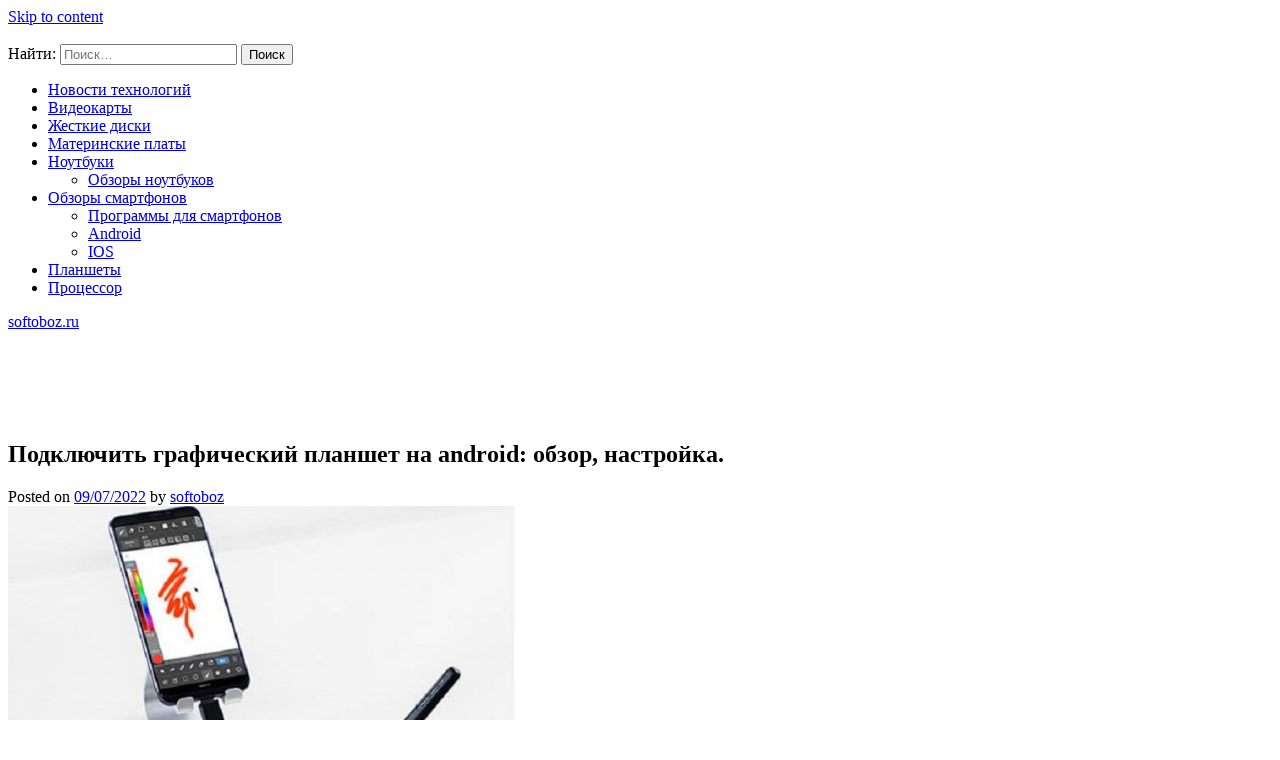

--- FILE ---
content_type: text/html; charset=UTF-8
request_url: https://softoboz.ru/planshety/podkljuchit-graficheskij-planshet-na-android-obzor-nastrojka/
body_size: 22783
content:
<!doctype html>
<html lang="ru-RU" prefix="og: https://ogp.me/ns#">
<head>
	<meta name="telderi" content="c56fa04bad9145252d18ae74f47f3f58" />
	<script async src="https://pagead2.googlesyndication.com/pagead/js/adsbygoogle.js?client=ca-pub-1105324121965319"
     crossorigin="anonymous"></script>
	<script type="text/javascript" async src="https://platform.foremedia.net/code/60240/analytics"></script>
	<meta name="c6bd7371709da5fa7d0e47c68622a685" content="">
	<meta charset="UTF-8">
	<meta name="viewport" content="width=device-width, initial-scale=1">
	<link rel="profile" href="https://gmpg.org/xfn/11">

		<style>img:is([sizes="auto" i], [sizes^="auto," i]) { contain-intrinsic-size: 3000px 1500px }</style>
	
<!-- SEO от Rank Math - https://rankmath.com/ -->
<title>Подключить графический планшет на android: обзор, настройка. - softoboz.ru</title>
<meta name="description" content="Такой специфический продукт, как графический планшет, необходим далеко не каждому, и не следует сразу бежать и покупать первый понравившийся графический"/>
<meta name="robots" content="follow, index, max-snippet:-1, max-video-preview:-1, max-image-preview:large"/>
<link rel="canonical" href="https://softoboz.ru/planshety/podkljuchit-graficheskij-planshet-na-android-obzor-nastrojka/" />
<meta property="og:locale" content="ru_RU" />
<meta property="og:type" content="article" />
<meta property="og:title" content="Подключить графический планшет на android: обзор, настройка. - softoboz.ru" />
<meta property="og:description" content="Такой специфический продукт, как графический планшет, необходим далеко не каждому, и не следует сразу бежать и покупать первый понравившийся графический" />
<meta property="og:url" content="https://softoboz.ru/planshety/podkljuchit-graficheskij-planshet-na-android-obzor-nastrojka/" />
<meta property="og:site_name" content="softoboz.ru" />
<meta property="article:section" content="Планшеты" />
<meta property="og:image" content="https://softoboz.ru/wp-content/uploads/2022/07/podkljuchit-graficheskij-planshet-na-android-obzor-nastrojka.jpg" />
<meta property="og:image:secure_url" content="https://softoboz.ru/wp-content/uploads/2022/07/podkljuchit-graficheskij-planshet-na-android-obzor-nastrojka.jpg" />
<meta property="og:image:width" content="507" />
<meta property="og:image:height" content="400" />
<meta property="og:image:alt" content="Подключить графический планшет на android: обзор, настройка." />
<meta property="og:image:type" content="image/jpeg" />
<meta property="article:published_time" content="2022-07-09T05:31:34+03:00" />
<meta name="twitter:card" content="summary_large_image" />
<meta name="twitter:title" content="Подключить графический планшет на android: обзор, настройка. - softoboz.ru" />
<meta name="twitter:description" content="Такой специфический продукт, как графический планшет, необходим далеко не каждому, и не следует сразу бежать и покупать первый понравившийся графический" />
<meta name="twitter:image" content="https://softoboz.ru/wp-content/uploads/2022/07/podkljuchit-graficheskij-planshet-na-android-obzor-nastrojka.jpg" />
<meta name="twitter:label1" content="Автор" />
<meta name="twitter:data1" content="softoboz" />
<meta name="twitter:label2" content="Время чтения" />
<meta name="twitter:data2" content="13 минут" />
<script type="application/ld+json" class="rank-math-schema">{"@context":"https://schema.org","@graph":[{"@type":"Organization","@id":"https://softoboz.ru/#organization","name":"softoboz.ru","url":"https://softoboz.ru"},{"@type":"WebSite","@id":"https://softoboz.ru/#website","url":"https://softoboz.ru","name":"softoboz.ru","publisher":{"@id":"https://softoboz.ru/#organization"},"inLanguage":"ru-RU"},{"@type":"ImageObject","@id":"https://softoboz.ru/wp-content/uploads/2022/07/podkljuchit-graficheskij-planshet-na-android-obzor-nastrojka.jpg","url":"https://softoboz.ru/wp-content/uploads/2022/07/podkljuchit-graficheskij-planshet-na-android-obzor-nastrojka.jpg","width":"507","height":"400","inLanguage":"ru-RU"},{"@type":"WebPage","@id":"https://softoboz.ru/planshety/podkljuchit-graficheskij-planshet-na-android-obzor-nastrojka/#webpage","url":"https://softoboz.ru/planshety/podkljuchit-graficheskij-planshet-na-android-obzor-nastrojka/","name":"\u041f\u043e\u0434\u043a\u043b\u044e\u0447\u0438\u0442\u044c \u0433\u0440\u0430\u0444\u0438\u0447\u0435\u0441\u043a\u0438\u0439 \u043f\u043b\u0430\u043d\u0448\u0435\u0442 \u043d\u0430 android: \u043e\u0431\u0437\u043e\u0440, \u043d\u0430\u0441\u0442\u0440\u043e\u0439\u043a\u0430. - softoboz.ru","datePublished":"2022-07-09T05:31:34+03:00","dateModified":"2022-07-09T05:31:34+03:00","isPartOf":{"@id":"https://softoboz.ru/#website"},"primaryImageOfPage":{"@id":"https://softoboz.ru/wp-content/uploads/2022/07/podkljuchit-graficheskij-planshet-na-android-obzor-nastrojka.jpg"},"inLanguage":"ru-RU"},{"@type":"Person","@id":"https://softoboz.ru/author/softoboz/","name":"softoboz","url":"https://softoboz.ru/author/softoboz/","image":{"@type":"ImageObject","@id":"https://secure.gravatar.com/avatar/4f17c246b83b5fea649b16cb94c978e637ef469617c529100f02a7acc33c8410?s=96&amp;d=mm&amp;r=g","url":"https://secure.gravatar.com/avatar/4f17c246b83b5fea649b16cb94c978e637ef469617c529100f02a7acc33c8410?s=96&amp;d=mm&amp;r=g","caption":"softoboz","inLanguage":"ru-RU"},"sameAs":["http://softoboz.ru"],"worksFor":{"@id":"https://softoboz.ru/#organization"}},{"@type":"BlogPosting","headline":"\u041f\u043e\u0434\u043a\u043b\u044e\u0447\u0438\u0442\u044c \u0433\u0440\u0430\u0444\u0438\u0447\u0435\u0441\u043a\u0438\u0439 \u043f\u043b\u0430\u043d\u0448\u0435\u0442 \u043d\u0430 android: \u043e\u0431\u0437\u043e\u0440, \u043d\u0430\u0441\u0442\u0440\u043e\u0439\u043a\u0430. - softoboz.ru","datePublished":"2022-07-09T05:31:34+03:00","dateModified":"2022-07-09T05:31:34+03:00","articleSection":"\u041f\u043b\u0430\u043d\u0448\u0435\u0442\u044b","author":{"@id":"https://softoboz.ru/author/softoboz/","name":"softoboz"},"publisher":{"@id":"https://softoboz.ru/#organization"},"description":"\u0422\u0430\u043a\u043e\u0439 \u0441\u043f\u0435\u0446\u0438\u0444\u0438\u0447\u0435\u0441\u043a\u0438\u0439 \u043f\u0440\u043e\u0434\u0443\u043a\u0442, \u043a\u0430\u043a \u0433\u0440\u0430\u0444\u0438\u0447\u0435\u0441\u043a\u0438\u0439 \u043f\u043b\u0430\u043d\u0448\u0435\u0442, \u043d\u0435\u043e\u0431\u0445\u043e\u0434\u0438\u043c \u0434\u0430\u043b\u0435\u043a\u043e \u043d\u0435 \u043a\u0430\u0436\u0434\u043e\u043c\u0443, \u0438 \u043d\u0435 \u0441\u043b\u0435\u0434\u0443\u0435\u0442 \u0441\u0440\u0430\u0437\u0443 \u0431\u0435\u0436\u0430\u0442\u044c \u0438 \u043f\u043e\u043a\u0443\u043f\u0430\u0442\u044c \u043f\u0435\u0440\u0432\u044b\u0439 \u043f\u043e\u043d\u0440\u0430\u0432\u0438\u0432\u0448\u0438\u0439\u0441\u044f \u0433\u0440\u0430\u0444\u0438\u0447\u0435\u0441\u043a\u0438\u0439","name":"\u041f\u043e\u0434\u043a\u043b\u044e\u0447\u0438\u0442\u044c \u0433\u0440\u0430\u0444\u0438\u0447\u0435\u0441\u043a\u0438\u0439 \u043f\u043b\u0430\u043d\u0448\u0435\u0442 \u043d\u0430 android: \u043e\u0431\u0437\u043e\u0440, \u043d\u0430\u0441\u0442\u0440\u043e\u0439\u043a\u0430. - softoboz.ru","@id":"https://softoboz.ru/planshety/podkljuchit-graficheskij-planshet-na-android-obzor-nastrojka/#richSnippet","isPartOf":{"@id":"https://softoboz.ru/planshety/podkljuchit-graficheskij-planshet-na-android-obzor-nastrojka/#webpage"},"image":{"@id":"https://softoboz.ru/wp-content/uploads/2022/07/podkljuchit-graficheskij-planshet-na-android-obzor-nastrojka.jpg"},"inLanguage":"ru-RU","mainEntityOfPage":{"@id":"https://softoboz.ru/planshety/podkljuchit-graficheskij-planshet-na-android-obzor-nastrojka/#webpage"}}]}</script>
<!-- /Rank Math WordPress SEO плагин -->

<link rel='dns-prefetch' href='//fonts.googleapis.com' />
<link rel="alternate" type="application/rss+xml" title="softoboz.ru &raquo; Лента" href="https://softoboz.ru/feed/" />
<link rel="alternate" type="application/rss+xml" title="softoboz.ru &raquo; Лента комментариев" href="https://softoboz.ru/comments/feed/" />
<link rel="alternate" type="application/rss+xml" title="softoboz.ru &raquo; Лента комментариев к &laquo;Подключить графический планшет на android: обзор, настройка.&raquo;" href="https://softoboz.ru/planshety/podkljuchit-graficheskij-planshet-na-android-obzor-nastrojka/feed/" />
<script>
window._wpemojiSettings = {"baseUrl":"https:\/\/s.w.org\/images\/core\/emoji\/16.0.1\/72x72\/","ext":".png","svgUrl":"https:\/\/s.w.org\/images\/core\/emoji\/16.0.1\/svg\/","svgExt":".svg","source":{"concatemoji":"https:\/\/softoboz.ru\/wp-includes\/js\/wp-emoji-release.min.js?ver=6.8.3"}};
/*! This file is auto-generated */
!function(s,n){var o,i,e;function c(e){try{var t={supportTests:e,timestamp:(new Date).valueOf()};sessionStorage.setItem(o,JSON.stringify(t))}catch(e){}}function p(e,t,n){e.clearRect(0,0,e.canvas.width,e.canvas.height),e.fillText(t,0,0);var t=new Uint32Array(e.getImageData(0,0,e.canvas.width,e.canvas.height).data),a=(e.clearRect(0,0,e.canvas.width,e.canvas.height),e.fillText(n,0,0),new Uint32Array(e.getImageData(0,0,e.canvas.width,e.canvas.height).data));return t.every(function(e,t){return e===a[t]})}function u(e,t){e.clearRect(0,0,e.canvas.width,e.canvas.height),e.fillText(t,0,0);for(var n=e.getImageData(16,16,1,1),a=0;a<n.data.length;a++)if(0!==n.data[a])return!1;return!0}function f(e,t,n,a){switch(t){case"flag":return n(e,"\ud83c\udff3\ufe0f\u200d\u26a7\ufe0f","\ud83c\udff3\ufe0f\u200b\u26a7\ufe0f")?!1:!n(e,"\ud83c\udde8\ud83c\uddf6","\ud83c\udde8\u200b\ud83c\uddf6")&&!n(e,"\ud83c\udff4\udb40\udc67\udb40\udc62\udb40\udc65\udb40\udc6e\udb40\udc67\udb40\udc7f","\ud83c\udff4\u200b\udb40\udc67\u200b\udb40\udc62\u200b\udb40\udc65\u200b\udb40\udc6e\u200b\udb40\udc67\u200b\udb40\udc7f");case"emoji":return!a(e,"\ud83e\udedf")}return!1}function g(e,t,n,a){var r="undefined"!=typeof WorkerGlobalScope&&self instanceof WorkerGlobalScope?new OffscreenCanvas(300,150):s.createElement("canvas"),o=r.getContext("2d",{willReadFrequently:!0}),i=(o.textBaseline="top",o.font="600 32px Arial",{});return e.forEach(function(e){i[e]=t(o,e,n,a)}),i}function t(e){var t=s.createElement("script");t.src=e,t.defer=!0,s.head.appendChild(t)}"undefined"!=typeof Promise&&(o="wpEmojiSettingsSupports",i=["flag","emoji"],n.supports={everything:!0,everythingExceptFlag:!0},e=new Promise(function(e){s.addEventListener("DOMContentLoaded",e,{once:!0})}),new Promise(function(t){var n=function(){try{var e=JSON.parse(sessionStorage.getItem(o));if("object"==typeof e&&"number"==typeof e.timestamp&&(new Date).valueOf()<e.timestamp+604800&&"object"==typeof e.supportTests)return e.supportTests}catch(e){}return null}();if(!n){if("undefined"!=typeof Worker&&"undefined"!=typeof OffscreenCanvas&&"undefined"!=typeof URL&&URL.createObjectURL&&"undefined"!=typeof Blob)try{var e="postMessage("+g.toString()+"("+[JSON.stringify(i),f.toString(),p.toString(),u.toString()].join(",")+"));",a=new Blob([e],{type:"text/javascript"}),r=new Worker(URL.createObjectURL(a),{name:"wpTestEmojiSupports"});return void(r.onmessage=function(e){c(n=e.data),r.terminate(),t(n)})}catch(e){}c(n=g(i,f,p,u))}t(n)}).then(function(e){for(var t in e)n.supports[t]=e[t],n.supports.everything=n.supports.everything&&n.supports[t],"flag"!==t&&(n.supports.everythingExceptFlag=n.supports.everythingExceptFlag&&n.supports[t]);n.supports.everythingExceptFlag=n.supports.everythingExceptFlag&&!n.supports.flag,n.DOMReady=!1,n.readyCallback=function(){n.DOMReady=!0}}).then(function(){return e}).then(function(){var e;n.supports.everything||(n.readyCallback(),(e=n.source||{}).concatemoji?t(e.concatemoji):e.wpemoji&&e.twemoji&&(t(e.twemoji),t(e.wpemoji)))}))}((window,document),window._wpemojiSettings);
</script>
<style id='wp-emoji-styles-inline-css'>

	img.wp-smiley, img.emoji {
		display: inline !important;
		border: none !important;
		box-shadow: none !important;
		height: 1em !important;
		width: 1em !important;
		margin: 0 0.07em !important;
		vertical-align: -0.1em !important;
		background: none !important;
		padding: 0 !important;
	}
</style>
<link rel='stylesheet' id='wp-block-library-css' href='https://softoboz.ru/wp-includes/css/dist/block-library/style.min.css?ver=6.8.3' media='all' />
<style id='classic-theme-styles-inline-css'>
/*! This file is auto-generated */
.wp-block-button__link{color:#fff;background-color:#32373c;border-radius:9999px;box-shadow:none;text-decoration:none;padding:calc(.667em + 2px) calc(1.333em + 2px);font-size:1.125em}.wp-block-file__button{background:#32373c;color:#fff;text-decoration:none}
</style>
<style id='global-styles-inline-css'>
:root{--wp--preset--aspect-ratio--square: 1;--wp--preset--aspect-ratio--4-3: 4/3;--wp--preset--aspect-ratio--3-4: 3/4;--wp--preset--aspect-ratio--3-2: 3/2;--wp--preset--aspect-ratio--2-3: 2/3;--wp--preset--aspect-ratio--16-9: 16/9;--wp--preset--aspect-ratio--9-16: 9/16;--wp--preset--color--black: #000000;--wp--preset--color--cyan-bluish-gray: #abb8c3;--wp--preset--color--white: #ffffff;--wp--preset--color--pale-pink: #f78da7;--wp--preset--color--vivid-red: #cf2e2e;--wp--preset--color--luminous-vivid-orange: #ff6900;--wp--preset--color--luminous-vivid-amber: #fcb900;--wp--preset--color--light-green-cyan: #7bdcb5;--wp--preset--color--vivid-green-cyan: #00d084;--wp--preset--color--pale-cyan-blue: #8ed1fc;--wp--preset--color--vivid-cyan-blue: #0693e3;--wp--preset--color--vivid-purple: #9b51e0;--wp--preset--gradient--vivid-cyan-blue-to-vivid-purple: linear-gradient(135deg,rgba(6,147,227,1) 0%,rgb(155,81,224) 100%);--wp--preset--gradient--light-green-cyan-to-vivid-green-cyan: linear-gradient(135deg,rgb(122,220,180) 0%,rgb(0,208,130) 100%);--wp--preset--gradient--luminous-vivid-amber-to-luminous-vivid-orange: linear-gradient(135deg,rgba(252,185,0,1) 0%,rgba(255,105,0,1) 100%);--wp--preset--gradient--luminous-vivid-orange-to-vivid-red: linear-gradient(135deg,rgba(255,105,0,1) 0%,rgb(207,46,46) 100%);--wp--preset--gradient--very-light-gray-to-cyan-bluish-gray: linear-gradient(135deg,rgb(238,238,238) 0%,rgb(169,184,195) 100%);--wp--preset--gradient--cool-to-warm-spectrum: linear-gradient(135deg,rgb(74,234,220) 0%,rgb(151,120,209) 20%,rgb(207,42,186) 40%,rgb(238,44,130) 60%,rgb(251,105,98) 80%,rgb(254,248,76) 100%);--wp--preset--gradient--blush-light-purple: linear-gradient(135deg,rgb(255,206,236) 0%,rgb(152,150,240) 100%);--wp--preset--gradient--blush-bordeaux: linear-gradient(135deg,rgb(254,205,165) 0%,rgb(254,45,45) 50%,rgb(107,0,62) 100%);--wp--preset--gradient--luminous-dusk: linear-gradient(135deg,rgb(255,203,112) 0%,rgb(199,81,192) 50%,rgb(65,88,208) 100%);--wp--preset--gradient--pale-ocean: linear-gradient(135deg,rgb(255,245,203) 0%,rgb(182,227,212) 50%,rgb(51,167,181) 100%);--wp--preset--gradient--electric-grass: linear-gradient(135deg,rgb(202,248,128) 0%,rgb(113,206,126) 100%);--wp--preset--gradient--midnight: linear-gradient(135deg,rgb(2,3,129) 0%,rgb(40,116,252) 100%);--wp--preset--font-size--small: 13px;--wp--preset--font-size--medium: 20px;--wp--preset--font-size--large: 36px;--wp--preset--font-size--x-large: 42px;--wp--preset--spacing--20: 0.44rem;--wp--preset--spacing--30: 0.67rem;--wp--preset--spacing--40: 1rem;--wp--preset--spacing--50: 1.5rem;--wp--preset--spacing--60: 2.25rem;--wp--preset--spacing--70: 3.38rem;--wp--preset--spacing--80: 5.06rem;--wp--preset--shadow--natural: 6px 6px 9px rgba(0, 0, 0, 0.2);--wp--preset--shadow--deep: 12px 12px 50px rgba(0, 0, 0, 0.4);--wp--preset--shadow--sharp: 6px 6px 0px rgba(0, 0, 0, 0.2);--wp--preset--shadow--outlined: 6px 6px 0px -3px rgba(255, 255, 255, 1), 6px 6px rgba(0, 0, 0, 1);--wp--preset--shadow--crisp: 6px 6px 0px rgba(0, 0, 0, 1);}:where(.is-layout-flex){gap: 0.5em;}:where(.is-layout-grid){gap: 0.5em;}body .is-layout-flex{display: flex;}.is-layout-flex{flex-wrap: wrap;align-items: center;}.is-layout-flex > :is(*, div){margin: 0;}body .is-layout-grid{display: grid;}.is-layout-grid > :is(*, div){margin: 0;}:where(.wp-block-columns.is-layout-flex){gap: 2em;}:where(.wp-block-columns.is-layout-grid){gap: 2em;}:where(.wp-block-post-template.is-layout-flex){gap: 1.25em;}:where(.wp-block-post-template.is-layout-grid){gap: 1.25em;}.has-black-color{color: var(--wp--preset--color--black) !important;}.has-cyan-bluish-gray-color{color: var(--wp--preset--color--cyan-bluish-gray) !important;}.has-white-color{color: var(--wp--preset--color--white) !important;}.has-pale-pink-color{color: var(--wp--preset--color--pale-pink) !important;}.has-vivid-red-color{color: var(--wp--preset--color--vivid-red) !important;}.has-luminous-vivid-orange-color{color: var(--wp--preset--color--luminous-vivid-orange) !important;}.has-luminous-vivid-amber-color{color: var(--wp--preset--color--luminous-vivid-amber) !important;}.has-light-green-cyan-color{color: var(--wp--preset--color--light-green-cyan) !important;}.has-vivid-green-cyan-color{color: var(--wp--preset--color--vivid-green-cyan) !important;}.has-pale-cyan-blue-color{color: var(--wp--preset--color--pale-cyan-blue) !important;}.has-vivid-cyan-blue-color{color: var(--wp--preset--color--vivid-cyan-blue) !important;}.has-vivid-purple-color{color: var(--wp--preset--color--vivid-purple) !important;}.has-black-background-color{background-color: var(--wp--preset--color--black) !important;}.has-cyan-bluish-gray-background-color{background-color: var(--wp--preset--color--cyan-bluish-gray) !important;}.has-white-background-color{background-color: var(--wp--preset--color--white) !important;}.has-pale-pink-background-color{background-color: var(--wp--preset--color--pale-pink) !important;}.has-vivid-red-background-color{background-color: var(--wp--preset--color--vivid-red) !important;}.has-luminous-vivid-orange-background-color{background-color: var(--wp--preset--color--luminous-vivid-orange) !important;}.has-luminous-vivid-amber-background-color{background-color: var(--wp--preset--color--luminous-vivid-amber) !important;}.has-light-green-cyan-background-color{background-color: var(--wp--preset--color--light-green-cyan) !important;}.has-vivid-green-cyan-background-color{background-color: var(--wp--preset--color--vivid-green-cyan) !important;}.has-pale-cyan-blue-background-color{background-color: var(--wp--preset--color--pale-cyan-blue) !important;}.has-vivid-cyan-blue-background-color{background-color: var(--wp--preset--color--vivid-cyan-blue) !important;}.has-vivid-purple-background-color{background-color: var(--wp--preset--color--vivid-purple) !important;}.has-black-border-color{border-color: var(--wp--preset--color--black) !important;}.has-cyan-bluish-gray-border-color{border-color: var(--wp--preset--color--cyan-bluish-gray) !important;}.has-white-border-color{border-color: var(--wp--preset--color--white) !important;}.has-pale-pink-border-color{border-color: var(--wp--preset--color--pale-pink) !important;}.has-vivid-red-border-color{border-color: var(--wp--preset--color--vivid-red) !important;}.has-luminous-vivid-orange-border-color{border-color: var(--wp--preset--color--luminous-vivid-orange) !important;}.has-luminous-vivid-amber-border-color{border-color: var(--wp--preset--color--luminous-vivid-amber) !important;}.has-light-green-cyan-border-color{border-color: var(--wp--preset--color--light-green-cyan) !important;}.has-vivid-green-cyan-border-color{border-color: var(--wp--preset--color--vivid-green-cyan) !important;}.has-pale-cyan-blue-border-color{border-color: var(--wp--preset--color--pale-cyan-blue) !important;}.has-vivid-cyan-blue-border-color{border-color: var(--wp--preset--color--vivid-cyan-blue) !important;}.has-vivid-purple-border-color{border-color: var(--wp--preset--color--vivid-purple) !important;}.has-vivid-cyan-blue-to-vivid-purple-gradient-background{background: var(--wp--preset--gradient--vivid-cyan-blue-to-vivid-purple) !important;}.has-light-green-cyan-to-vivid-green-cyan-gradient-background{background: var(--wp--preset--gradient--light-green-cyan-to-vivid-green-cyan) !important;}.has-luminous-vivid-amber-to-luminous-vivid-orange-gradient-background{background: var(--wp--preset--gradient--luminous-vivid-amber-to-luminous-vivid-orange) !important;}.has-luminous-vivid-orange-to-vivid-red-gradient-background{background: var(--wp--preset--gradient--luminous-vivid-orange-to-vivid-red) !important;}.has-very-light-gray-to-cyan-bluish-gray-gradient-background{background: var(--wp--preset--gradient--very-light-gray-to-cyan-bluish-gray) !important;}.has-cool-to-warm-spectrum-gradient-background{background: var(--wp--preset--gradient--cool-to-warm-spectrum) !important;}.has-blush-light-purple-gradient-background{background: var(--wp--preset--gradient--blush-light-purple) !important;}.has-blush-bordeaux-gradient-background{background: var(--wp--preset--gradient--blush-bordeaux) !important;}.has-luminous-dusk-gradient-background{background: var(--wp--preset--gradient--luminous-dusk) !important;}.has-pale-ocean-gradient-background{background: var(--wp--preset--gradient--pale-ocean) !important;}.has-electric-grass-gradient-background{background: var(--wp--preset--gradient--electric-grass) !important;}.has-midnight-gradient-background{background: var(--wp--preset--gradient--midnight) !important;}.has-small-font-size{font-size: var(--wp--preset--font-size--small) !important;}.has-medium-font-size{font-size: var(--wp--preset--font-size--medium) !important;}.has-large-font-size{font-size: var(--wp--preset--font-size--large) !important;}.has-x-large-font-size{font-size: var(--wp--preset--font-size--x-large) !important;}
:where(.wp-block-post-template.is-layout-flex){gap: 1.25em;}:where(.wp-block-post-template.is-layout-grid){gap: 1.25em;}
:where(.wp-block-columns.is-layout-flex){gap: 2em;}:where(.wp-block-columns.is-layout-grid){gap: 2em;}
:root :where(.wp-block-pullquote){font-size: 1.5em;line-height: 1.6;}
</style>
<link rel='stylesheet' id='contact-form-7-css' href='https://softoboz.ru/wp-content/plugins/contact-form-7/includes/css/styles.css?ver=6.1.3' media='all' />
<link rel='stylesheet' id='phnewsfeed-style-css' href='https://softoboz.ru/wp-content/themes/ph-news-feed/style.css?ver=1.0.1.1' media='all' />
<link rel='stylesheet' id='bootstrap-css' href='https://softoboz.ru/wp-content/themes/ph-news-feed/lib/bootstrap/bootstrap.min.css?ver=6.8.3' media='all' />
<link rel='stylesheet' id='fontawesome-css' href='https://softoboz.ru/wp-content/themes/ph-news-feed/lib/font-awesome/css/all.min.css?ver=6.8.3' media='all' />
<link rel='stylesheet' id='acme-ticker-css-css' href='https://softoboz.ru/wp-content/themes/ph-news-feed/lib/acmeticker/css/style.min.css?ver=6.8.3' media='all' />
<link rel='stylesheet' id='owl-carousel-css-css' href='https://softoboz.ru/wp-content/themes/ph-news-feed/lib/owl-carousel/dist/assets/owl.carousel.min.css?ver=6.8.3' media='all' />
<link rel='stylesheet' id='owl-carousel-theme-css-css' href='https://softoboz.ru/wp-content/themes/ph-news-feed/lib/owl-carousel/dist/assets/owl.theme.default.min.css?ver=6.8.3' media='all' />
<link rel='stylesheet' id='sidr-dark-css-css' href='https://softoboz.ru/wp-content/themes/ph-news-feed/lib/sidr/stylesheets/jquery.sidr.dark.min.css?ver=6.8.3' media='all' />
<link rel='stylesheet' id='phnewsfeed-primary-font-css' href='//fonts.googleapis.com/css2?family=Quicksand%3Awght%40100%3B200%3B300%3B400%3B500%3B600%3B700%3B900&#038;display=swap&#038;ver=6.8.3' media='all' />
<link rel='stylesheet' id='phnewsfeed-secondary-font-css' href='//fonts.googleapis.com/css2?family=Oswald%3Awght%40300%3B400%3B500%3B600%3B700&#038;display=swap&#038;ver=6.8.3' media='all' />
<link rel='stylesheet' id='phnewsfeed-core-css' href='https://softoboz.ru/wp-content/themes/ph-news-feed/design-files/core/core.css?ver=6.8.3' media='all' />
<link rel='stylesheet' id='phnewsfeed-header-css' href='https://softoboz.ru/wp-content/themes/ph-news-feed/design-files/header/style2/header.css?ver=6.8.3' media='all' />
<link rel='stylesheet' id='phnewsfeed-blog-style1-css' href='https://softoboz.ru/wp-content/themes/ph-news-feed/design-files/blog-style/blog-style1.css?ver=6.8.3' media='all' />
<link rel='stylesheet' id='phnewsfeed-single-css' href='https://softoboz.ru/wp-content/themes/ph-news-feed/design-files/single/single.css?ver=6.8.3' media='all' />
<link rel='stylesheet' id='phnewsfeed-sidebar-css' href='https://softoboz.ru/wp-content/themes/ph-news-feed/design-files/sidebar/sidebar.css?ver=6.8.3' media='all' />
<link rel='stylesheet' id='phnewsfeed-footer-css' href='https://softoboz.ru/wp-content/themes/ph-news-feed/design-files/footer/footer.css?ver=6.8.3' media='all' />
<link rel='stylesheet' id='phnewsfeed-featured-modules-css' href='https://softoboz.ru/wp-content/themes/ph-news-feed/design-files/featured-modules/featured-modules.css?ver=6.8.3' media='all' />
<script src="https://softoboz.ru/wp-includes/js/jquery/jquery.min.js?ver=3.7.1" id="jquery-core-js"></script>
<script src="https://softoboz.ru/wp-includes/js/jquery/jquery-migrate.min.js?ver=3.4.1" id="jquery-migrate-js"></script>
<link rel="https://api.w.org/" href="https://softoboz.ru/wp-json/" /><link rel="alternate" title="JSON" type="application/json" href="https://softoboz.ru/wp-json/wp/v2/posts/1502" /><link rel="EditURI" type="application/rsd+xml" title="RSD" href="https://softoboz.ru/xmlrpc.php?rsd" />
<meta name="generator" content="WordPress 6.8.3" />
<link rel='shortlink' href='https://softoboz.ru/?p=1502' />
<link rel="alternate" title="oEmbed (JSON)" type="application/json+oembed" href="https://softoboz.ru/wp-json/oembed/1.0/embed?url=https%3A%2F%2Fsoftoboz.ru%2Fplanshety%2Fpodkljuchit-graficheskij-planshet-na-android-obzor-nastrojka%2F" />
<link rel="alternate" title="oEmbed (XML)" type="text/xml+oembed" href="https://softoboz.ru/wp-json/oembed/1.0/embed?url=https%3A%2F%2Fsoftoboz.ru%2Fplanshety%2Fpodkljuchit-graficheskij-planshet-na-android-obzor-nastrojka%2F&#038;format=xml" />
 <style>
 	:root {
		 --phnewsfeed-primary: #f9095d;
		 --phnewsfeed-primary-text: #f9ffe7;
		 --phnewsfeed-background-main: #ffffff;
		 --phnewsfeed-background-darker: #eeeeee;
		 
		 --phnewsfeed-secondary: #4a58d9;
		 --phnewsfeed-secondary-text: #FFFFFF;
		 --phnewsfeed-secondary-dark: #5241c1;
		 
		 --phnewsfeed-text-dark: #111;
		 --phnewsfeed-text: #555;
		 --phnewsfeed-text-light: #777;
		 
		 --phnewsfeed-header-background: #000000;
		 --phnewsfeed-header-text: #FFFFFF;
		 --phnewsfeed-header-lighter: #222222;
		 --phnewsfeed-top-bar-text: #777777;
		 
		 --phnewsfeed-mobile-header-background: #000000;
		 --phnewsfeed-mobile-header-text: #222222;
	 }
 </style>
<style>
			#masthead.style3 #middle-bar {
				background: linear-gradient(90deg, 
					#c90000,
					#8158ff				 );
			}
		</style> <style>
	 #masthead #site-branding .custom-logo {
		 max-height: 90px !important;
	 }
 </style>
<link rel="pingback" href="https://softoboz.ru/xmlrpc.php">	<style type="text/css">
			#site-branding .site-title a {
			color: #ffffff;
		}
		</style>
	<link rel="icon" href="https://softoboz.ru/wp-content/uploads/2022/07/cropped-Screenshot_1-32x32.png" sizes="32x32" />
<link rel="icon" href="https://softoboz.ru/wp-content/uploads/2022/07/cropped-Screenshot_1-192x192.png" sizes="192x192" />
<link rel="apple-touch-icon" href="https://softoboz.ru/wp-content/uploads/2022/07/cropped-Screenshot_1-180x180.png" />
<meta name="msapplication-TileImage" content="https://softoboz.ru/wp-content/uploads/2022/07/cropped-Screenshot_1-270x270.png" />
</head>

<body class="wp-singular post-template-default single single-post postid-1502 single-format-standard wp-theme-ph-news-feed">
<div id="page" class="site">
	<a class="skip-link screen-reader-text" href="#primary">Skip to content</a>
	
				<header id="masthead" class="site-header style2 d-none d-sm-none d-md-block">
				<div>
										<div id="middle-bar">
	<div class="container">
		<div class="row">
			<div class="social-menu-wrapper col">
							</div>
			
			<div id="site-branding" class="col">
									<div class="site-title h1"><a href="https://softoboz.ru/" rel="home">softoboz.ru</a></div>
			</div><!-- .site-branding -->
			
			<div id="top-search" class="col">
				<form role="search" method="get" class="search-form" action="https://softoboz.ru/">
				<label>
					<span class="screen-reader-text">Найти:</span>
					<input type="search" class="search-field" placeholder="Поиск&hellip;" value="" name="s" />
				</label>
				<input type="submit" class="search-submit" value="Поиск" />
			</form>	
			</div>
		</div>
	</div>
</div>	
					<div id="bottom-bar">
	<nav id="site-navigation" class="main-navigation">
		<div class="container">
			<div class="menu-glavnoe-container"><ul id="primary-menu" class="menu"><li id="menu-item-3132" class="menu-item menu-item-type-taxonomy menu-item-object-category menu-item-3132"><a href="https://softoboz.ru/category/novosti-tehnologij/">Новости технологий</a></li>
<li id="menu-item-3110" class="menu-item menu-item-type-taxonomy menu-item-object-category menu-item-3110"><a href="https://softoboz.ru/category/videokarty/">Видеокарты</a></li>
<li id="menu-item-3111" class="menu-item menu-item-type-taxonomy menu-item-object-category menu-item-3111"><a href="https://softoboz.ru/category/zhestkie-diski/">Жесткие диски</a></li>
<li id="menu-item-3112" class="menu-item menu-item-type-taxonomy menu-item-object-category menu-item-3112"><a href="https://softoboz.ru/category/materinskie-platy/">Материнские платы</a></li>
<li id="menu-item-3113" class="menu-item menu-item-type-taxonomy menu-item-object-category menu-item-has-children menu-item-3113"><a href="https://softoboz.ru/category/noutbuki/">Ноутбуки</a>
<ul class="sub-menu">
	<li id="menu-item-3114" class="menu-item menu-item-type-taxonomy menu-item-object-category menu-item-3114"><a href="https://softoboz.ru/category/obzory-noutbukov/">Обзоры ноутбуков</a></li>
</ul>
</li>
<li id="menu-item-3115" class="menu-item menu-item-type-taxonomy menu-item-object-category menu-item-has-children menu-item-3115"><a href="https://softoboz.ru/category/obzory-smartfonov/">Обзоры смартфонов</a>
<ul class="sub-menu">
	<li id="menu-item-3117" class="menu-item menu-item-type-taxonomy menu-item-object-category menu-item-3117"><a href="https://softoboz.ru/category/programmy-dlya-smartfonov/">Программы для смартфонов</a></li>
	<li id="menu-item-3108" class="menu-item menu-item-type-taxonomy menu-item-object-category menu-item-3108"><a href="https://softoboz.ru/category/android/">Android</a></li>
	<li id="menu-item-3109" class="menu-item menu-item-type-taxonomy menu-item-object-category menu-item-3109"><a href="https://softoboz.ru/category/ios/">IOS</a></li>
</ul>
</li>
<li id="menu-item-3116" class="menu-item menu-item-type-taxonomy menu-item-object-category current-post-ancestor current-menu-parent current-post-parent menu-item-3116"><a href="https://softoboz.ru/category/planshety/">Планшеты</a></li>
<li id="menu-item-3118" class="menu-item menu-item-type-taxonomy menu-item-object-category menu-item-3118"><a href="https://softoboz.ru/category/processor/">Процессор</a></li>
</ul></div>		</div>
	</nav><!-- #site-navigation -->
</div>				</div>		
			</header><!-- #masthead -->
			
	 
	<header id="masthead-mobile" class="d-flex d-sm-flex d-md-none">
		<a href="#sidr" id="sidr-toggle" class="toggle-menu-hamburger"><i class="fa fa-bars"></i></a>
		<div id="site-branding-mobile">
			<div class="site-title h1"><a href="https://softoboz.ru/" rel="home">softoboz.ru</a></div>
	</div><!-- .site-branding -->		<a href="#search-drop" class="search-toggle"><i class="fa fa-search"></i></a>
	</header>	

	<div class="container">
		<div class="row">
	<main id="primary" class="site-main col-md-8">

		<article id="post-1502" class="single-style1 post-1502 post type-post status-publish format-standard has-post-thumbnail hentry category-planshety">

	<header class="entry-header">
		<h1 class="entry-title">Подключить графический планшет на android: обзор, настройка.</h1>	
			<div class="entry-meta">
				<span class="posted-on">Posted on <a href="https://softoboz.ru/planshety/podkljuchit-graficheskij-planshet-na-android-obzor-nastrojka/" rel="bookmark"><time class="entry-date published updated" datetime="2022-07-09T05:31:34+03:00">09/07/2022</time></a></span><span class="byline"> by <span class="author vcard"><a class="url fn n" href="https://softoboz.ru/author/softoboz/">softoboz</a></span></span>			</div><!-- .entry-meta -->
	</header><!-- .entry-header -->

	
			<div class="post-thumbnail">
				<img width="507" height="400" src="https://softoboz.ru/wp-content/uploads/2022/07/podkljuchit-graficheskij-planshet-na-android-obzor-nastrojka.jpg" class="attachment-post-thumbnail size-post-thumbnail wp-post-image" alt="" decoding="async" fetchpriority="high" srcset="https://softoboz.ru/wp-content/uploads/2022/07/podkljuchit-graficheskij-planshet-na-android-obzor-nastrojka.jpg 507w, https://softoboz.ru/wp-content/uploads/2022/07/podkljuchit-graficheskij-planshet-na-android-obzor-nastrojka-300x237.jpg 300w" sizes="(max-width: 507px) 100vw, 507px" />			</div><!-- .post-thumbnail -->

		
	<div class="entry-content clearfix">
		<p><!-- Yandex.RTB R-A-1997739-8 -->
<div id="yandex_rtb_R-A-1997739-8"> </div>
<p><script>window.yaContextCb.push(()=>{
	Ya.Context.AdvManager.render({
		"blockId": "R-A-1997739-8",
		"renderTo": "yandex_rtb_R-A-1997739-8",
		"type": "feed"
	})
})
</script></p></p><h2>Бюджетный девайс от Genius</h2>
<p>Такой специфический продукт, как графический планшет, необходим далеко не каждому, и не следует сразу бежать и покупать первый понравившийся графический девайс, потому что просто захотелось. Такой продукт был выпущен для дизайнеров, компьютерных художников, чтобы им было проще общаться в программами для создания графических проектов. Ведь каждый, хоть раз заходя в Paint, обнаруживал, что не очень удобно рисовать мышкой.</p>
<p>Так вот на примере гаджета Genius EasyPen F610E мы затронем тему, как подключить графический планшет на android, чтобы облегчить создание изобразительных искусств при помощи компьютера.</p>
<h2>Внешнее очертание</h2>
<p>Корпус выполнен из черного пластика, размещение сенсорных клавиш и других элементов гаджета продумано, дизайнеры подошли со всей серьезность. Очень тонкий, а главное — эргономичный, подойдет как левшам, так и правшам.</p>
<p><img decoding="async" src="https://img.planshetuk.ru/wp-content/uploads/2014/03/032514_0822_1.png" alt="Особенности экрана" width="580" height="346" /></p>
<blockquote>
<p>К дополнению, шнур не съемный, и это при определенной ситуации вызывает проблемы, но как обычно — привыкаешь спустя некоторое время.</p>
</blockquote>
<p><img decoding="async" src="https://img.planshetuk.ru/wp-content/uploads/2014/03/032514_0822_2.jpg" alt="Стилс" width="467" height="467" /></p>
<p>Электронная ручка</p>
<p>Ручка беспроводная, однако придется периодически менять внутреннюю батарейку. К сожалению, над ее дизайном и эргономичностью создатели не подумали. Создается такое чувство, как будто держишь какую-то трубку. На корпусе имеется две клавиши, можно использовать как мышку.</p>
<p><img loading="lazy" decoding="async" src="https://img.planshetuk.ru/wp-content/uploads/2014/03/032514_0822_3.jpg" alt="В разобранном виде" width="707" height="347" /></p>
<p>Разборка ручки очень простая – открутил, убрал старую батарейку, вставил новую, и закрутил все назад.</p>
<p>Подставка под перо</p>
<p>В лучших традициях подставка под ручку выполнена в виде конуса, что придает ее большей устойчивости, поэтому опрокидывание или случайно падения маловероятно.</p>
<p><img loading="lazy" decoding="async" src="https://img.planshetuk.ru/wp-content/uploads/2014/03/032514_0822_5.jpg" alt="Для замены наконечников на электронной ручке" width="330" height="151" /></p>
<p>Приспособление для наконечника</p>
<p>На изображении выше представлено приспособление для замены наконечников на электронной ручке.</p>
<h2>Комплектация</h2>
<p>Покупателя графического устройства не порадует своей экономичной комплектацией:</p>
<ol>
<li>Руководство на пользователя</li>
<li>Графический девайс</li>
<li>Перо</li>
<li>Подставка под электронное перо</li>
<li>Батарей для ручки</li>
<li>Два дополнительных наконечника и приспособление для их смены</li>
<li>Диск с драйвера</li>
<li>Комплект приложений для компьютера</li>
</ol>
<p><img loading="lazy" decoding="async" src="https://img.planshetuk.ru/wp-content/uploads/2014/03/032514_0822_6.jpg" alt="Упаковка планшета" width="629" height="473" /></p>
<p>И это все объясняется бюджетной линией этого компьютерного устройства.</p>
<h2>Технические характеристики</h2>
<p>Размеры рассматриваемого графического устройства – 33,9х20,5х0,85 миллиметров, из этого рабочая поверхность для взаимодействия – 10х6,25 миллиметров. Разрешение рабочей зоны составляет 4000 полос на каждый дюйм, не смотря на любительский класс устройства – это очень хороший показатель.</p>
<p>Чувствительность к нажатию распознает до 2048 уровней, скорость передачи информации – 200 pps, а максимальная высота распознавания движения пера – 10 миллиметров.</p>
<p>Соединения с внешними устройствами через полноразмерный USB-порт, вес планшета составляет – 512 грамм, для новичка и начинающего художника в пределах допустимых значений. На поверхности находится 8 настраиваемых клавиш. В принципе, очень хороший планшет, большая поверхность для взаимодействия и приемлемая цена для среднестатистического пользователя.</p>
<h2>Настройка для стабильной работы</h2>
<p>Прежде всего, следует установить драйвера на персональный компьютер, которые идут в комплекте. Обратите внимание, что они подходят для устаревшей серии Windows и Mac OS. После этого устанавливаем стандартные приложения для работы. Если вы ждете что-то из Photoshop – сразу следует огорчить, их нет. В комплекте идет продукция разработчиков Corel.</p>
<p><img loading="lazy" decoding="async" src="https://img.planshetuk.ru/wp-content/uploads/2014/03/032514_0822_7.jpg" alt="Свойства" width="503" height="524" /></p>
<p>Очень удивил скупой набор настраиваемых параметров, в принципе, их можно пересчитать по пальцам. Назначения функций для сенсорных клавиш, изменение ориентации рабочей поверхности, и чувствительность пера.</p>
<p>Стоит отметить, что поначалу перо работает достаточно грубо, однако после нескольких перестановок в настройках и все становится идеально.</p>
<blockquote>
<p>Важно знать, приложения, которые идут в комплекте, работаю только на последних версиях Windows. Для других операционных систем следует скачивать отдельно.</p>
</blockquote>
<h3>Подключение андроид</h3>
<p>В случае, если у Вас есть обычный планшет, он также может быть использован, как графический планшет, для этого нужно:</p>
<ol>
<li>Установить стандартный редактор для Linux – GIMP</li>
<li>Приложение для планшет– XorgTablet</li>
<li>Драйвер на свой планшет для Linux</li>
</ol>
<p>Вот такое сочетание пакетов приложения позволит Вам подключить обычный планшет на операционной системе Андроид к компьютеру, и использовать его графическую поверхность. Однако, не все планшеты поддержат такую функцию, у некоторых экран просто не рассчитан на такую работу.</p>
<h2>Как подключить графический планшет к телефону</h2>
<p>В последние годы технологии развиваются крайне стремительно. Каждый из нас может попробовать себя в роли фотографа с крутой камерой, режиссера с возможностями современного софта и, конечно, художника, с множеством разных приложений. Однако не стоит забывать и о разных гаджетах, которые помогают нам в реализации своих задумок. Для людей, неравнодушных к рисованию таким является графический планшет. Научить рисовать мы, к сожалению, их не сможем, но объяснить все технические тонкости настройки — без проблем.</p>
<div style="clear:both; margin-top:0em; margin-bottom:1em;"><a href="https://softoboz.ru/planshety/kak-poluchit-sms-na-ipad-poryadok-dejstvij-vozmozhnye-problemy-i-poshagovaya-instrukciya/" target="_blank" rel="dofollow" class="u62df3df960fef8bebd25618f1d604fb2"><!-- INLINE RELATED POSTS 1/3 //--><style> .u62df3df960fef8bebd25618f1d604fb2 { padding:0px; margin: 0; padding-top:1em!important; padding-bottom:1em!important; width:100%; display: block; font-weight:bold; background-color:#eaeaea; border:0!important; border-left:4px solid #34495E!important; text-decoration:none; } .u62df3df960fef8bebd25618f1d604fb2:active, .u62df3df960fef8bebd25618f1d604fb2:hover { opacity: 1; transition: opacity 250ms; webkit-transition: opacity 250ms; text-decoration:none; } .u62df3df960fef8bebd25618f1d604fb2 { transition: background-color 250ms; webkit-transition: background-color 250ms; opacity: 1; transition: opacity 250ms; webkit-transition: opacity 250ms; } .u62df3df960fef8bebd25618f1d604fb2 .ctaText { font-weight:bold; color:inherit; text-decoration:none; font-size: 16px; } .u62df3df960fef8bebd25618f1d604fb2 .postTitle { color:#000000; text-decoration: underline!important; font-size: 16px; } .u62df3df960fef8bebd25618f1d604fb2:hover .postTitle { text-decoration: underline!important; } </style><div style="padding-left:1em; padding-right:1em;"><span class="ctaText">Читать статью</span>&nbsp; <span class="postTitle">Как получить СМС на iPad: порядок действий, возможные проблемы и пошаговая инструкция.</span></div></a></div><p><img decoding="async" src="https://androidinsider.ru/wp-content/uploads/2021/12/android_top_2021_graphics_1-750x375.jpg" /></p>
<p>Подключаем телефон к графическому планшету.</p>
<h2>Что такое графический планшет</h2>
<p><strong>Графический планшет</strong> &#8212; это устройство, состоящее из плоской сенсорной панели и стилуса, которое предназначено для для ввода информации, созданной от руки, непосредственно в компьютер.</p>
<p>Вы можете совершенно справедливо ответить: а причем здесь смартфон? Суть в том, что создание рисунка на холсте — сложный процесс, требующий определенного навыка и условий работы.</p>
<p><img decoding="async" src="https://androidinsider.ru/wp-content/uploads/2021/12/graphics_tablet_android_2021-750x489.png" /></p>
<p>Графический планшет — это не тот планшет, к которому вы привыкли.</p>
<p>С учетом того, что в последнее время люди начали активно путешествовать, мало кто из художников или дизайнеров работает только из дома. А значит, ноутбук оказывается не всегда под рукой, из чего возникают некоторые трудности. Тут вам отлично пригодится телефон, который без проблем справится со всеми задачами. Очень удобно, если вы находитесь где-то вдали от дома.</p>
<h2>Удобно ли рисовать на графическом планшете без экрана</h2>
<p>Понятно, что сценарий <strong>использования графического планшета с телефоном</strong> имеет нюансы. Учтите, если подключать панель к смартфону, вы <strong>не сможете увидеть весь рисунок</strong>, ибо диагональ экрана телефона вам просто этого не позволит. Художники говорят, что для комфортного использования подойдет телефон с диагональю не менее 6,2″.</p>
<p><img decoding="async" src="https://androidinsider.ru/wp-content/uploads/2021/12/android_draw_2021_top-750x386.jpg" /></p>
<p>Кроме планшета придется купить подставку и OTG-кабель.</p>
<p>Плюс, имейте в виду, что кроме планшета вам придется купить подставку под телефон и специальный переходник OTG, чтобы соединить два гаджета между собой. Это обуславливает некоторые трудности, в том числе и материальные. Смело докидываете к стоимости еще тысячу рублей.</p>
<p>Плюс, надо понимать, что далеко не все смартфоны совместимы с графическими планшетами. Если только планируете покупку такого устройства, обязательно ознакомьтесь с инструкцией к гаджету и обратите внимание на совместимость. Кроме этого, скачайте OTG Checker, чтобы проверить смартфон на совместимость с переходником.</p>
<p>Подписывайтесь на нас в Яндекс.Дзен, там вы найдете много полезной и интересной информации из мира Android.</p>
<h2>Как подключить графический планшет к смартфону</h2>
<p><img decoding="async" src="https://androidinsider.ru/wp-content/uploads/2021/12/android_draw_2021-750x507.jpg" /></p>
<p>Рисовать на графическом планшете в связке с Android вполне можно.</p>
<p>Еще раз повторимся. Графический планшет — не самостоятельное устройство, а лишь периферия, которая служит вспомогательным инструментом. Перед покупкой проверьте совместимость вашего телефона, версию операционной системы и уточните, поддерживает ли ваше устройство подключение OTG-кабелей.</p>
<p>Несмотря на то, что графических планшетов на рынке достаточно много, процесс подключения проходит на всех устройствах примерно одинаково:</p>
<ul>
<li>Перейдите в Настройки, Основные и активируйте опцию OTG.</li>
<li>Подключите кабель OTG к графическому планшету.</li>
<li>Затем подключите к проводу ваш Andoroid-смартфон.</li>
<li>Возьмите стилус и попробуйте поводить пером по планшету.</li>
<li>Если телефон воспринимает стилус как мышь, то все работает правильно.</li>
<li>Далее откройте любое приложение для рисования и опробуйте машину.</li>
</ul>
<p><img decoding="async" src="https://androidinsider.ru/wp-content/uploads/2021/12/android_planshet_2021-750x726.jpg" /></p>
<p>Первые наброски на графическом планшете в связке с Android-смартфоном.</p>
<p>Дальше уже все зависит конкретно от вашего устройства. Конкретно мой планшет имеет кнопки на самом пере, что значительно расширяет его функциональность. Уделите немного времени для тонкой настройки своего устройства и будет вам счастье.</p>
<p>Среди наших читателей есть те, кто рисует на графическом планшете? Сталкивались ли вы с какими-то трудностями по этому поводу? Обязательно дайте обратную связь в нашем Телеграм-чате или в комментариях ниже. Крайне интересно прочесть.</p>
<h2>Подключение графического планшета к телефону</h2>
<p>Для того, чтобы использовать графический планшет, подойдет не только ПК, но и смартфон, либо другой планшетный компьютер. Поэтому в этой статье я расскажу, как подключить графический планшет к телефону.</p>
<p>Конечно, это не полноценная замена компьютеру, так как технические характеристики, а соответственно и возможности, абсолютно не сопоставимы.</p>
<h2>Преимущества и недостатки подключения к телефону</h2>
<p><img decoding="async" src="https://plansheta.ru/wp-content/uploads/2020/06/1-2-507x400.jpg" /></p>
<p>Немаловажный фактор: размеры мобильного устройства. Если при работе с компьютером, художник, иллюстратор, архитектор или любой другой пользователь, постоянно смотрит на большой монитор и видит мельчайшие детали, то при работе с использованием смартфона или обычного планшета, приходиться смотреть на небольшой дисплей, а мелкие детали масштабировать вручную. Естественно, это довольно неудобно.</p>
<p>Из предыдущего утверждения следует еще один недостаток — размещение мобильного устройства.</p>
<p>В то время как монитор или плазменный телевизор имеет кронштейн или закреплен на стене, телефон нужно установить в вертикальное положение. Для этого можно использовать специальные чехлы с подставкой сзади, либо прислонить девайс к чему-нибудь.</p>
<p>[info-box type=»warning»]Важно: некоторые новички сначала просто размещают телефон горизонтально на стол, и рисуя, буквально смотрят вниз под прямым углом. Я крайне не рекомендую сидеть в такой позе, потому что шея от нее быстро затекает, а руки устают.[/info-box]</p>
<div style="clear:both; margin-top:0em; margin-bottom:1em;"><a href="https://softoboz.ru/planshety/pro-interaktivnyj-displej-wacom-cintiq-habr/" target="_blank" rel="dofollow" class="u98ca0b596056e565b8f88933f4f06c84"><!-- INLINE RELATED POSTS 2/3 //--><style> .u98ca0b596056e565b8f88933f4f06c84 { padding:0px; margin: 0; padding-top:1em!important; padding-bottom:1em!important; width:100%; display: block; font-weight:bold; background-color:#eaeaea; border:0!important; border-left:4px solid #34495E!important; text-decoration:none; } .u98ca0b596056e565b8f88933f4f06c84:active, .u98ca0b596056e565b8f88933f4f06c84:hover { opacity: 1; transition: opacity 250ms; webkit-transition: opacity 250ms; text-decoration:none; } .u98ca0b596056e565b8f88933f4f06c84 { transition: background-color 250ms; webkit-transition: background-color 250ms; opacity: 1; transition: opacity 250ms; webkit-transition: opacity 250ms; } .u98ca0b596056e565b8f88933f4f06c84 .ctaText { font-weight:bold; color:inherit; text-decoration:none; font-size: 16px; } .u98ca0b596056e565b8f88933f4f06c84 .postTitle { color:#000000; text-decoration: underline!important; font-size: 16px; } .u98ca0b596056e565b8f88933f4f06c84:hover .postTitle { text-decoration: underline!important; } </style><div style="padding-left:1em; padding-right:1em;"><span class="ctaText">Читать статью</span>&nbsp; <span class="postTitle">Про интерактивный дисплей Wacom Cintiq / Хабр</span></div></a></div><p>Но есть и ощутимые достоинства:</p>
<ul>
<li>не придется покупать монитор или плазменный телевизор для планшета, достаточно подключить телефон;</li>
<li>мобильное устройство вкупе с графическим гаджетом занимает не так много места;</li>
<li>можно рисовать не только на столе;</li>
<li>можно персонализировать все кнопки и колесики на графическом девайсе, под выполнение различных команд на смартфоне.</li>
</ul>
<p><img decoding="async" src="https://plansheta.ru/wp-content/uploads/2020/06/2-2-545x400.jpg" /></p>
<ul>
<li>совместимость графического планшета с мобильным устройством зависит от операционной системы (iOs, Android или Windows) и версии прошивки на телефоне;</li>
<li>в большинстве случаев, для проводного подключения нужен адаптер OTG (с одной стороны USB-порт, с другой стороны стандартный Type-C разъем для мобильных устройств), который надо купить отдельно;</li>
<li>рабочее пространство графического аппарата будет соответствовать разрешению дисплея телефона, а это в лучшем случае одна третья рабочей области.</li>
</ul>
<p>Ознакомившись с плюсами и минусами, проще понять, подойдет ли вам использование смартфона вместо монитора, либо лучше приобрести отдельный экран.</p>
<h2>Как подключить графический планшет к мобильному устройству</h2>
<p>Подключение графического девайса к мобильному устройству происходит довольно легко.</p>
<p><img decoding="async" src="https://plansheta.ru/wp-content/uploads/2020/06/3-600x339.png" /></p>
<p>Я опишу инструкции подсоединения для двух самых популярных брендов графических гаджетов — для Wacom и Huion. Принцип подключения других брендов такой же.</p>
<p>Инструкция подключения аппаратов Wacom линейки Intuos (Intuos Pro и Intuos Paper Edition, в том числе):</p>
<ol>
<li>Проверьте, совместим ли ваш телефон/обычный планшетный компьютер с графическим планшетом. Среди поддерживаемых устройств есть Asus Zenfone 4, Caterpillar CAT S60, Google Pixel 3, Huawei Honor 8X, Huawei P30, Huawei Mate 20 Pro UD, Huawei Nova 4, LG G6, LG Nexus 5X, Nokia 9 Pure View, Oneplus 6, Oppo A5, Samsung Galaxy Note 10, Samsung Galaxy Tab S4, Samsung Galaxy S10+, Sony Xperia XZ2, Vivo Y93, Xiaomi Mi9T Pro, Xiaomi Redmi Note 7, Xiaomi 5X и прочие модели. С полным списком можно ознакомиться здесь.</li>
<li>Найдите совместимый адаптер OTG USB.</li>
<li>Подключите с одной стороны OTG к проводу из графического планшета, а с другой стороны в разъем для зарядки мобильного устройства.</li>
<li>Поводите стилусом по рабочей зоне графического аппарата. На дисплее смартфона должна появиться мышка, повторяющая движения пера. Важно: работает только левая сторона.</li>
<li>Откройте приложение и начинайте рисовать.</li>
</ol>
<p><iframe src="https://www.youtube.com/embed/qV8JukbvOh4"></iframe></p>
<p>Инструкция для подсоединения графических планшетов Huion (исключительно для Андроид-телефонов):</p>
<ol>
<li>Узнайте совместимость вашего мобильного устройства с аппаратом Huion. Для этого смартфон или стандартный планшет должен подходить лишь по одному параметру — установлена операционная система Android 6.0 и выше.</li>
<li>Найдите подходящий адаптер USB OTG.</li>
<li>Зайдите в настройки на телефоне/традиционном планшете, и проверьте, включена ли функция распознавания ОТГ. Для этого перейдите в настройки, далее в раздел “Другие настройки”, а затем переместите ползунок напротив пункта “Включить OTG” или “OTG” во включенное положение.</li>
<li>Подсоедините USB-кабель девайса к разъему OTG, а сам адаптер вставьте в порт зарядки смартфона.</li>
<li>Проверьте, работает ли графический аппарат, водя пером по левой части рабочего пространства. В это время на дисплее телефона должен появиться курсор мышки.</li>
<li>Запустите приложение.</li>
</ol>
<p>Существует множество приложений для телефона, в которых можно рисовать. Среди них популярны AutoDesk Sketchbook, Bamboo Paper, ibisPaint, MediBang Paint.</p>
<h2>31 комментарий</h2>
<p>Получается, что планшет будет работать от заряда смартфона? Тогда на сколько времени его (в смысле, заряда) хватит?</p>
<p>Да, будет расходоваться питание телефона. Насколько заряда хватит, зависит от объема аккумулятора и его изношенности.</p>
<p>а в фотошопе можно рисовать?</p>
<p>Да. Графический планшет работает в виде холста, поэтому если на телефоне или компьютере установлен Фотошоп, то рисовать в нем можно. Для компьютеров есть обычный Фотошоп, а для смартфонов есть приложение Фотошоп в Play Market/App Store.</p>
<p>ДЕНЬ ДОБРЫЙ ,КАК ПОДКЛЮЧИТЬ ГРАФИЧЕСКИЙ ПЛАНШЕТ К СМАРТ ТВ , СПАСИБО.</p>
<p>Здравствуйте. Для работы графического планшета требуется установка драйверов и полноценная операционная система. Даже телевизоры со Smart TV на Андроиде имеют очень обрезанный функционал ОС, поэтому подключить графический планшет к телевизору не получится.</p>
<p>Подключаю к ПК-все работает,к телефону-никак! В чем причина?</p>
<p>Проверьте, входит ли ваше мобильное устройство в число поддерживаемых. Также проблема может быть в неисправном OTG-адаптере.</p>
<p>Или планшет без этой функции. У Huion множество таких планшетов</p>
<p>Что делать, если при подключении к телефону samsung A51 планшет xp pen star курсора не видно. На страром устройстве все работало, а сейчас только тыкать наугад. В чем может быть проблема?</p>
<p>Про эту проблему конкретно с телефоном Самсунг А51 я слышу уже третий раз. Скорее всего, модель почему-то не полностью поддерживает графический планшет, не отображая курсор. Попробуйте обновить ОС, возможно, неполадку исправили, ибо я о ней слышал еще месяцев 9 назад.</p>
<div style="clear:both; margin-top:0em; margin-bottom:1em;"><a href="https://softoboz.ru/planshety/otobrazhenie-v-rezhime-myshi/" target="_blank" rel="dofollow" class="u591d5e5aaaf060d4488c85c82fba2400"><!-- INLINE RELATED POSTS 3/3 //--><style> .u591d5e5aaaf060d4488c85c82fba2400 { padding:0px; margin: 0; padding-top:1em!important; padding-bottom:1em!important; width:100%; display: block; font-weight:bold; background-color:#eaeaea; border:0!important; border-left:4px solid #34495E!important; text-decoration:none; } .u591d5e5aaaf060d4488c85c82fba2400:active, .u591d5e5aaaf060d4488c85c82fba2400:hover { opacity: 1; transition: opacity 250ms; webkit-transition: opacity 250ms; text-decoration:none; } .u591d5e5aaaf060d4488c85c82fba2400 { transition: background-color 250ms; webkit-transition: background-color 250ms; opacity: 1; transition: opacity 250ms; webkit-transition: opacity 250ms; } .u591d5e5aaaf060d4488c85c82fba2400 .ctaText { font-weight:bold; color:inherit; text-decoration:none; font-size: 16px; } .u591d5e5aaaf060d4488c85c82fba2400 .postTitle { color:#000000; text-decoration: underline!important; font-size: 16px; } .u591d5e5aaaf060d4488c85c82fba2400:hover .postTitle { text-decoration: underline!important; } </style><div style="padding-left:1em; padding-right:1em;"><span class="ctaText">Читать статью</span>&nbsp; <span class="postTitle">Отображение в режиме мыши</span></div></a></div><p>Здравствуйте. У меня появилась вот такая проблема. Я подключил гп(Графический планшет) к телефону, но перед этим проверил совместимы ли они, да они совместимы. Когда же я подключил и провёл пером по левой рабочей зоной планшета, то появился на телефоне курсор но он не сдвинулся. Я перезагрузил телефон, но исход тот же. Если знаете как решить эту проблему, помогите пожалуйста, буду очень благодарен.</p>
<p>Здравствуйте. У меня появилась вот такая проблема. Я подключил гп(Графический планшет) к телефону, но перед этим проверил совместимы ли они, да они совместимы. Когда же я подключил и провёл пером по левой рабочей зоной планшета, то появился на телефоне курсор но он не сдвинулся. Я перезагрузил телефон, но исход тот же. Если знаете как решить эту проблему, помогите пожалуйста, буду очень благодарен.</p>
<p>Добрый день. Можете попробовать обновить ОС на телефоне, а также сначала открыть программу для рисования, и затем подсоединить ГП. При обычной работе и должен появляться курсор.</p>
<p>У меня планшет wacom ctl-672 <br />Не подключается на андроиде oppo A9 даже лампочка не горит на планшете</p>
<p>Oppo A9 нет в списке поддерживаемых устройств планшетников Wacom.</p>
<p>здравствуйте!! я проверила совместимость телефона и гп, все в порядке, но курсор мышки так и не появился. в итоге ничего не могу делать, с чем это связано??</p>
<p>Тоже столкнулся с такой проблемой ,должен помочь вариант с переустановкой драйверов на ПК ибо возможно они слетели</p>
<p>Хотя возможно просто забыли включить OTG 🙂 Тут нужно пробовать</p>
<p>А на 10moons как установить? Просто мой компьютер не хочет дрова на него брать, а я с телефона порисовать на гп хочу.</p>
<p>Здравствуйте,у меня айфон,что делать, можно ли купить где нибудь переходник для него,и можно подключить его вообще,просто компьютер покупать из за этого не выгодно..</p>
<p>Добрый день. К сожалению, Айфоны не поддерживают подключение к графическим планшетам на уровне операционной системы.</p>
<p>Здравствуйте у меня графический планшет Huion H430P <br />Возможно ли перевести планшет в горизонтальное положение во время пользования им с телефона <br />Что бы рисовать в горизонтальном режиме</p>
<p>Здравствуйте, я когда подключила графический планшет к телефону он не заработал, хотя лампочка у него горит и на телефоне он отображается но не работает, поможете?</p>
<p>«можно персонализировать все кнопки и колесики на графическом девайсе, под выполнение различных команд на смартфоне» <br />Не правда. Это невозможно сделать. Телефоны поддерживают только одну кнопку — непосредственно сам кончик стилуса. На иные кнопки телефон не реагирует. Так что уберите этот пункт из статьи, ибо это ложь.</p>
<p>Можно ли подключить планшет Wacom к смартфону moto ( motorola) ?</p>
<p>Здравствуйте. Столкнулся с проблемой при подключении графического планшета Huion hs610 к телефону Samsung Galaxy A12. В этой статье указано, что работать будет лишь часть поверхности планшета, но у меня работает вся поверхность. Ширина экрана телефона 7см, ширина горизонтально лежащего планшета почти 30см, и чтобы на экране телефона курсор прошёл от края до края 7см, мне приходится вести пером по планшету 30см от края до края. Чтобы нарисовать круг, приходится рисовать эллипс. Очень неудобно. Можно ли это как-то исправить, откалибровать?</p>
<p>А что делать, если разрешение автоматически не подстроилось и рабочая область планшета как бы сузилась и вместо круга получается сплющенный овал?</p>
<p>Можно ли подключить к планшету Lenovo графический планшет Wacom?</p>
<p>Здравия, можно ли узнать, будет ли работать г/п Huion HS95 со смартфоном Huawei P20 Lite?</p>
<p>Я когда пыталась подключить графический планшет Wacom intuos к обычному планшету Xiaomi Pad 5, столкнулась с проблемой. Г.планшет работает только с левой частью экрана планшета. Искала решение проблемы или драйвер,но ничего не нашла. Помогите пожалуйста!</p>
<h3>Добавить комментарий <small>Отменить ответ</small></h3>
<h4>Об авторе этого сайта</h4>
<p><img decoding="async" src="https://plansheta.ru/wp-content/uploads/2020/04/Avtor-1.png" alt="Сергей" /></p>
<p>Привет. Меня зовут Петр. Я автор этого сайта. В нем я рассказываю о том, что мне очень интересно. А именно о планшетах. В блоге я пытаюсь простым языком рассказывать о прошивках, настройках и новинках всех современных планшетов. Также большая часть статей посвящена ОС Андроид, которая мне очень нравится</p>
<p>Источник <span class="hidden-link" data-link="https://planshetuk.ru/android/podklyuchit-graficheskij-planshet-na-android">https://planshetuk.ru/android/podklyuchit-graficheskij-planshet-na-android</span></p>
<p>Источник <span class="hidden-link" data-link="https://androidinsider.ru/gadzhety/kak-podklyuchit-graficheskij-planshet-k-telefonu.html">https://androidinsider.ru/gadzhety/kak-podklyuchit-graficheskij-planshet-k-telefonu.html</span></p>
<p>Источник <span class="hidden-link" data-link="https://plansheta.ru/graficheskie/podklyuchit-planshet-k-telefonu">https://plansheta.ru/graficheskie/podklyuchit-planshet-k-telefonu</span></p>
	</div><!-- .entry-content -->

	<footer class="entry-footer clearfix">
		<span class="cat-links">Posted in <a href="https://softoboz.ru/category/planshety/" rel="category tag">Планшеты</a></span>	</footer><!-- .entry-footer -->
		
	
	<nav class="navigation post-navigation" aria-label="Записи">
		<h2 class="screen-reader-text">Навигация по записям</h2>
		<div class="nav-links"><div class="nav-previous"><a href="https://softoboz.ru/processor/programmnyj-princip-raboty-kompjutera-obrazovatelnaya-socialnaya-set/" rel="prev"><i class="fa fa-arrow-alt-circle-left"></i><span class="nav-title">Программный принцип работы компьютера | Образовательная социальная сеть</span></a></div><div class="nav-next"><a href="https://softoboz.ru/android/iman-victor-obsuzhdenie-4pda/" rel="next"><span class="nav-title">IMan Victor &#8212; Обсуждение &#8212; 4PDA</span><i class="fa fa-arrow-alt-circle-right"></i></a></div></div>
	</nav>
<div id="comments" class="comments-area">

		<div id="respond" class="comment-respond">
		<h3 id="reply-title" class="comment-reply-title">Добавить комментарий <small><a rel="nofollow" id="cancel-comment-reply-link" href="/planshety/podkljuchit-graficheskij-planshet-na-android-obzor-nastrojka/#respond" style="display:none;">Отменить ответ</a></small></h3><form action="https://softoboz.ru/wp-comments-post.php" method="post" id="commentform" class="comment-form"><p class="comment-notes"><span id="email-notes">Ваш адрес email не будет опубликован.</span> <span class="required-field-message">Обязательные поля помечены <span class="required">*</span></span></p><p class="comment-form-comment"><label for="comment">Комментарий <span class="required">*</span></label> <textarea id="comment" name="comment" cols="45" rows="8" maxlength="65525" required></textarea></p><p class="comment-form-author"><label for="author">Имя <span class="required">*</span></label> <input id="author" name="author" type="text" value="" size="30" maxlength="245" autocomplete="name" required /></p>
<p class="comment-form-email"><label for="email">Email <span class="required">*</span></label> <input id="email" name="email" type="email" value="" size="30" maxlength="100" aria-describedby="email-notes" autocomplete="email" required /></p>
<p class="comment-form-url"><label for="url">Сайт</label> <input id="url" name="url" type="url" value="" size="30" maxlength="200" autocomplete="url" /></p>
<p class="comment-form-cookies-consent"><input id="wp-comment-cookies-consent" name="wp-comment-cookies-consent" type="checkbox" value="yes" /> <label for="wp-comment-cookies-consent">Сохранить моё имя, email и адрес сайта в этом браузере для последующих моих комментариев.</label></p>
<p class="form-submit"><input name="submit" type="submit" id="submit" class="submit" value="Отправить комментарий" /> <input type='hidden' name='comment_post_ID' value='1502' id='comment_post_ID' />
<input type='hidden' name='comment_parent' id='comment_parent' value='0' />
</p></form>	</div><!-- #respond -->
	
</div><!-- #comments -->
			
</article><!-- #post-1502 -->
	</main><!-- #main --> 


<aside id="secondary" class="widget-area col-md-4">
	<section id="custom_html-2" class="widget_text widget widget_custom_html"><div class="textwidget custom-html-widget"><!-- Yandex.RTB R-A-1997739-6 -->
<div id="yandex_rtb_R-A-1997739-6"></div>
<script>window.yaContextCb.push(()=>{
	Ya.Context.AdvManager.render({
		"blockId": "R-A-1997739-6",
		"renderTo": "yandex_rtb_R-A-1997739-6"
	})
})
</script></div></section><section id="custom_html-3" class="widget_text widget widget_custom_html"><div class="textwidget custom-html-widget"><div id="foremediaads-c3"></div>
<script type="text/javascript" async src="https://platform.foremedia.net/code/60240/c3"></script></div></section></aside><!-- #secondary -->
	</div><!--#.row-->
	</div><!--.container-->	<footer id="footer-widgets">
	<div class="container">
		<div class="row">
							<div class="col-md-4 footer-column footer-column-1">
					<section id="pages-3" class="widget widget_pages"><div class="widget-title">Обратная связь</div>
			<ul>
				<li class="page_item page-item-3"><a href="https://softoboz.ru/privacy-policy/">Privacy Policy</a></li>
<li class="page_item page-item-2"><a href="https://softoboz.ru/obratnaya-svyaz/">Обратная связь</a></li>
			</ul>

			</section>				</div>
										<div class="col-md-4 footer-column footer-column-2">
					<section id="text-3" class="widget widget_text"><div class="widget-title">Важная информация</div>			<div class="textwidget"><p>Все материалы на данном сайте взяты из открытых источников &#8212; имеют обратную ссылку на материал в интернете или присланы посетителями сайта и предоставляются исключительно в ознакомительных целях. Права на материалы принадлежат их владельцам. Администрация сайта ответственности за содержание материала не несет. Если Вы обнаружили на нашем сайте материалы, которые нарушают авторские права, принадлежащие Вам, Вашей компании или организации, пожалуйста, сообщите нам через форму обратной связи.</p>
</div>
		</section>				</div>
								</div>
	</div>
</footer>	<button class="backToTopBtn">
  <img id="scroll" src="https://softoboz.ru/wp-content/themes/ph-news-feed/design-files/images/arrow-up.png"?>
</button>

<footer id="colophon" class="site-footer">
	<div class="site-info">
		©  softoboz.ru 2026		<span class="sep"> | </span>
			Designed by <a rel="nofollow" href="https://pixahive.com/">PixaHive.com</a>.	</div><!-- .site-info -->
</footer><!-- #colophon -->	</div><!-- #page -->

<div id="sidr">
	<button class="go-to-bottom"><i class="fa fa-down"></i></button>
	<button id="close-menu" class="toggle-menu-link"><i class="fa fa-times"></i></button>
	<form role="search" method="get" class="search-form" action="https://softoboz.ru/">
				<label>
					<span class="screen-reader-text">Найти:</span>
					<input type="search" class="search-field" placeholder="Поиск&hellip;" value="" name="s" />
				</label>
				<input type="submit" class="search-submit" value="Поиск" />
			</form>		<div class="sidr-menu-wrapper">
		<div id="mobile-menu-sidr" class="menu"><ul>
<li class="page_item page-item-3"><a href="https://softoboz.ru/privacy-policy/">Privacy Policy</a></li>
<li class="page_item page-item-2"><a href="https://softoboz.ru/obratnaya-svyaz/">Обратная связь</a></li>
</ul></div>
	</div>
	<button class="go-to-top"><i class="fa fa-up"></i></button>
	
</div><script type="speculationrules">
{"prefetch":[{"source":"document","where":{"and":[{"href_matches":"\/*"},{"not":{"href_matches":["\/wp-*.php","\/wp-admin\/*","\/wp-content\/uploads\/*","\/wp-content\/*","\/wp-content\/plugins\/*","\/wp-content\/themes\/ph-news-feed\/*","\/*\\?(.+)"]}},{"not":{"selector_matches":"a[rel~=\"nofollow\"]"}},{"not":{"selector_matches":".no-prefetch, .no-prefetch a"}}]},"eagerness":"conservative"}]}
</script>
<script src="https://softoboz.ru/wp-includes/js/dist/hooks.min.js?ver=4d63a3d491d11ffd8ac6" id="wp-hooks-js"></script>
<script src="https://softoboz.ru/wp-includes/js/dist/i18n.min.js?ver=5e580eb46a90c2b997e6" id="wp-i18n-js"></script>
<script id="wp-i18n-js-after">
wp.i18n.setLocaleData( { 'text direction\u0004ltr': [ 'ltr' ] } );
</script>
<script src="https://softoboz.ru/wp-content/plugins/contact-form-7/includes/swv/js/index.js?ver=6.1.3" id="swv-js"></script>
<script id="contact-form-7-js-translations">
( function( domain, translations ) {
	var localeData = translations.locale_data[ domain ] || translations.locale_data.messages;
	localeData[""].domain = domain;
	wp.i18n.setLocaleData( localeData, domain );
} )( "contact-form-7", {"translation-revision-date":"2025-09-30 08:46:06+0000","generator":"GlotPress\/4.0.1","domain":"messages","locale_data":{"messages":{"":{"domain":"messages","plural-forms":"nplurals=3; plural=(n % 10 == 1 && n % 100 != 11) ? 0 : ((n % 10 >= 2 && n % 10 <= 4 && (n % 100 < 12 || n % 100 > 14)) ? 1 : 2);","lang":"ru"},"This contact form is placed in the wrong place.":["\u042d\u0442\u0430 \u043a\u043e\u043d\u0442\u0430\u043a\u0442\u043d\u0430\u044f \u0444\u043e\u0440\u043c\u0430 \u0440\u0430\u0437\u043c\u0435\u0449\u0435\u043d\u0430 \u0432 \u043d\u0435\u043f\u0440\u0430\u0432\u0438\u043b\u044c\u043d\u043e\u043c \u043c\u0435\u0441\u0442\u0435."],"Error:":["\u041e\u0448\u0438\u0431\u043a\u0430:"]}},"comment":{"reference":"includes\/js\/index.js"}} );
</script>
<script id="contact-form-7-js-before">
var wpcf7 = {
    "api": {
        "root": "https:\/\/softoboz.ru\/wp-json\/",
        "namespace": "contact-form-7\/v1"
    },
    "cached": 1
};
</script>
<script src="https://softoboz.ru/wp-content/plugins/contact-form-7/includes/js/index.js?ver=6.1.3" id="contact-form-7-js"></script>
<script src="https://softoboz.ru/wp-content/themes/ph-news-feed/js/navigation.js?ver=1.0.1.1" id="phnewsfeed-navigation-js"></script>
<script src="https://softoboz.ru/wp-content/themes/ph-news-feed/lib/acmeticker/js/acmeticker.min.js?ver=6.8.3" id="acme-ticker-js"></script>
<script src="https://softoboz.ru/wp-content/themes/ph-news-feed/lib/owl-carousel/dist/owl.carousel.js?ver=2.3.4" id="owl-carousel-js"></script>
<script src="https://softoboz.ru/wp-content/themes/ph-news-feed/lib/sidr/jquery.sidr.min.js?ver=2.2.1" id="sidr-js"></script>
<script src="https://softoboz.ru/wp-content/themes/ph-news-feed/js/theme.js?ver=1.0.1.1" id="phnewsfeed-theme-js-js"></script>
<script src="https://softoboz.ru/wp-includes/js/comment-reply.min.js?ver=6.8.3" id="comment-reply-js" async data-wp-strategy="async"></script>

</body>
</html>


--- FILE ---
content_type: text/html; charset=utf-8
request_url: https://sync.adkernel.com/user-sync?zone=213028&r=%2F%2Fcpm.foremedia.net%2Fuser-synced%3Fzone%3D213028%26uid%3D%7BUID%7D
body_size: 1013
content:
<!DOCTYPE HTML>
<html>
<body>
<iframe src='//ads.us.e-planning.net/uspd/1/2d10e5929415e33c?ruidm=1&du=%2F%2Fsync.adkernel.com%2Fuser-sync%3Fzone%3D213028%26dsp%3D1039331%26t%3Diframe%26uid%3D%24UID' style ='display:none' width='0' height='0' frameborder='0'></iframe>
<iframe src='https://dsp-service.admatic.de/cookie_sync?r=%2F%2Fsync.adkernel.com%2Fuser-sync%3Fzone%3D213028%26dsp%3D801854%26t%3Diframe%26uid%3D%24%7BUSER_ID%7D' style ='display:none' width='0' height='0' frameborder='0'></iframe>
<img src='https://sync.a-mo.net/cchain?&cb=%2F%2Fsync.adkernel.com%2Fuser-sync%3Fzone%3D213028%26dsp%3D1015134%26t%3Dimage%26uid%3D' style='display:none'>
<script>function sync(){window.location.replace('//cpm.foremedia.net/user-synced?zone=213028&uid=A6165441649536906486');}
if(window.addEventListener){window.addEventListener('load',sync);} else if(window.attachEvent){window.attachEvent('onload',sync);} else {window.onload=sync;}</script>
</body>
</html>


--- FILE ---
content_type: text/html; charset=utf-8
request_url: https://sync.adkernel.com/user-sync?zone=213067&r=%2F%2Fcpm.foremedia.net%2Fuser-synced%3Fzone%3D213067%26uid%3D%7BUID%7D
body_size: 1012
content:
<!DOCTYPE HTML>
<html>
<body>
<iframe src='//ads.us.e-planning.net/uspd/1/2d10e5929415e33c?ruidm=1&du=%2F%2Fsync.adkernel.com%2Fuser-sync%3Fzone%3D213067%26dsp%3D1039331%26t%3Diframe%26uid%3D%24UID' style ='display:none' width='0' height='0' frameborder='0'></iframe>
<iframe src='https://dsp-service.admatic.de/cookie_sync?r=%2F%2Fsync.adkernel.com%2Fuser-sync%3Fzone%3D213067%26dsp%3D801854%26t%3Diframe%26uid%3D%24%7BUSER_ID%7D' style ='display:none' width='0' height='0' frameborder='0'></iframe>
<img src='https://sync.a-mo.net/cchain?&cb=%2F%2Fsync.adkernel.com%2Fuser-sync%3Fzone%3D213067%26dsp%3D1015134%26t%3Dimage%26uid%3D' style='display:none'>
<script>function sync(){window.location.replace('//cpm.foremedia.net/user-synced?zone=213067&uid=A323955280072630042');}
if(window.addEventListener){window.addEventListener('load',sync);} else if(window.attachEvent){window.attachEvent('onload',sync);} else {window.onload=sync;}</script>
</body>
</html>


--- FILE ---
content_type: text/html; charset=utf-8
request_url: https://sync.adkernel.com/user-sync?zone=213075&r=%2F%2Fcpm.foremedia.net%2Fuser-synced%3Fzone%3D213075%26uid%3D%7BUID%7D
body_size: 1013
content:
<!DOCTYPE HTML>
<html>
<body>
<iframe src='//ads.us.e-planning.net/uspd/1/2d10e5929415e33c?ruidm=1&du=%2F%2Fsync.adkernel.com%2Fuser-sync%3Fzone%3D213075%26dsp%3D1039331%26t%3Diframe%26uid%3D%24UID' style ='display:none' width='0' height='0' frameborder='0'></iframe>
<iframe src='https://dsp-service.admatic.de/cookie_sync?r=%2F%2Fsync.adkernel.com%2Fuser-sync%3Fzone%3D213075%26dsp%3D801854%26t%3Diframe%26uid%3D%24%7BUSER_ID%7D' style ='display:none' width='0' height='0' frameborder='0'></iframe>
<img src='https://sync.a-mo.net/cchain?&cb=%2F%2Fsync.adkernel.com%2Fuser-sync%3Fzone%3D213075%26dsp%3D1015134%26t%3Dimage%26uid%3D' style='display:none'>
<script>function sync(){window.location.replace('//cpm.foremedia.net/user-synced?zone=213075&uid=A1042904457648255726');}
if(window.addEventListener){window.addEventListener('load',sync);} else if(window.attachEvent){window.attachEvent('onload',sync);} else {window.onload=sync;}</script>
</body>
</html>


--- FILE ---
content_type: text/html; charset=utf-8
request_url: https://www.google.com/recaptcha/api2/aframe
body_size: 268
content:
<!DOCTYPE HTML><html><head><meta http-equiv="content-type" content="text/html; charset=UTF-8"></head><body><script nonce="TjuCs-sF748MDLQsX2GG4Q">/** Anti-fraud and anti-abuse applications only. See google.com/recaptcha */ try{var clients={'sodar':'https://pagead2.googlesyndication.com/pagead/sodar?'};window.addEventListener("message",function(a){try{if(a.source===window.parent){var b=JSON.parse(a.data);var c=clients[b['id']];if(c){var d=document.createElement('img');d.src=c+b['params']+'&rc='+(localStorage.getItem("rc::a")?sessionStorage.getItem("rc::b"):"");window.document.body.appendChild(d);sessionStorage.setItem("rc::e",parseInt(sessionStorage.getItem("rc::e")||0)+1);localStorage.setItem("rc::h",'1769014011639');}}}catch(b){}});window.parent.postMessage("_grecaptcha_ready", "*");}catch(b){}</script></body></html>

--- FILE ---
content_type: text/html
request_url: https://dsp-service.admatic.de/cookie_sync?r=%2F%2Fsync.adkernel.com%2Fuser-sync%3Fzone%3D213028%26dsp%3D801854%26t%3Diframe%26uid%3D%24%7BUSER_ID%7D
body_size: 1057
content:
<!DOCTYPE html> <html lang="en"> <head> <meta charset="utf-8" /> <title>AdMatic GMBH User-Sync</title> <meta name="viewport" content="width=device-width,initial-scale=1" /> <script type="text/javascript">function setCookie(cname, cvalue, exdays) { const d = new Date(); d.setTime(d.getTime() + (exdays*24*60*60*1000)); let expires = "expires="+ d.toUTCString(); document.cookie = cname + "=" + cvalue +";secure;SameSite=None;"+ expires + ";domain=.admatic.de;path=/";};try { if(!getCookie("adplus_digital_id")) { let adplus_dg_id = Math.random().toString(36); var i = document.createElement("img");(i.id = "adplus-digitalid"),(i.src = "https://id.ad-plus.com.tr/?token="+adplus_dg_id),window.document.getElementsByTagName("head")[0].appendChild(i);setCookie("adplus_digital_id", adplus_dg_id,30); } } catch(e) {};let bidder = [{"n":"membrana","u":"https://server.smartytech.io/match?redirect=https%3A%2F%2Fprebid.admatic.de%2Fsetuid%3Fbidder%3Dmembrana%26gdpr%3D%26gdpr_consent%3D%26f%3Di%26uid%3D%7Buser_id%7D","t":"iframe","s":false},{"n":"bmtm","u":"https://x.bidswitch.net/check_uuid/https%3A%2F%2Fprebid.admatic.de%2Fsetuid%3Fbidder%3Dbmtm%26gdpr%3D0%26gdpr_consent%3D%26f%3Di%26uid%3D%24%7BBSW_UUID%7D?gdpr=0&gdpr_consent=&us_privacy=","t":"iframe","s":false},{"n":"extra_bidder","u":"//sync.adkernel.com/user-sync?zone=213028&dsp=801854&t=iframe&uid=eb584527-47ed-44b5-8d22-15818045800b","t":"iframe","s":false},{"n":"adform","u":"https://cm.adform.net/cookie?redirect_url=https%3A%2F%2Fprebid.admatic.de%2Fsetuid%3Fbidder%3Dadform%26gdpr%3D0%26gdpr_consent%3D%26f%3Di%26uid%3D%24UID","t":"iframe","s":false},{"n":"amx","u":"https://prebid.a-mo.net/cchain/0?gdpr=0&gdpr_consent=&us_privacy=&cb=https%3A%2F%2Fprebid.admatic.de%2Fsetuid%3Fbidder%3Damx%26gdpr%3D0%26gdpr_consent%3D%26f%3Di%26uid%3D","t":"iframe","s":false}];function sync() { for( let i in bidder ) { switch(bidder[i].t) { case "iframe": if(bidder[i].s == false) { const iframe = document.createElement('iframe'); iframe.src = bidder[i].u; iframe.setAttribute('width', '1'); iframe.setAttribute('height', '1'); iframe.setAttribute('style', 'display: none;'); if(document.body != null){ document.body.appendChild(iframe); } } break; case "img": if(bidder[i].s == false) { const img = document.createElement('img'); img.src = bidder[i].u; img.style = "display: none;"; if(document.body != null){ document.body.appendChild(img); } } break; } }}window.onload = function() { sync();};</script> </head> <body> </body> </html>

--- FILE ---
content_type: text/html
request_url: https://dsp-service.admatic.de/cookie_sync?r=%2F%2Fsync.adkernel.com%2Fuser-sync%3Fzone%3D213067%26dsp%3D801854%26t%3Diframe%26uid%3D%24%7BUSER_ID%7D
body_size: 1065
content:
<!DOCTYPE html> <html lang="en"> <head> <meta charset="utf-8" /> <title>AdMatic GMBH User-Sync</title> <meta name="viewport" content="width=device-width,initial-scale=1" /> <script type="text/javascript">function setCookie(cname, cvalue, exdays) { const d = new Date(); d.setTime(d.getTime() + (exdays*24*60*60*1000)); let expires = "expires="+ d.toUTCString(); document.cookie = cname + "=" + cvalue +";secure;SameSite=None;"+ expires + ";domain=.admatic.de;path=/";};try { if(!getCookie("adplus_digital_id")) { let adplus_dg_id = Math.random().toString(36); var i = document.createElement("img");(i.id = "adplus-digitalid"),(i.src = "https://id.ad-plus.com.tr/?token="+adplus_dg_id),window.document.getElementsByTagName("head")[0].appendChild(i);setCookie("adplus_digital_id", adplus_dg_id,30); } } catch(e) {};let bidder = [{"n":"amx","u":"https://prebid.a-mo.net/cchain/0?gdpr=0&gdpr_consent=&us_privacy=&cb=https%3A%2F%2Fprebid.admatic.de%2Fsetuid%3Fbidder%3Damx%26gdpr%3D0%26gdpr_consent%3D%26f%3Di%26uid%3D","t":"iframe","s":false},{"n":"bmtm","u":"https://x.bidswitch.net/check_uuid/https%3A%2F%2Fprebid.admatic.de%2Fsetuid%3Fbidder%3Dbmtm%26gdpr%3D0%26gdpr_consent%3D%26f%3Di%26uid%3D%24%7BBSW_UUID%7D?gdpr=0&gdpr_consent=&us_privacy=","t":"iframe","s":false},{"n":"extra_bidder","u":"//sync.adkernel.com/user-sync?zone=213067&dsp=801854&t=iframe&uid=b884a5ac-54d0-4595-8613-1f443c8f7651","t":"iframe","s":false},{"n":"membrana","u":"https://server.smartytech.io/match?redirect=https%3A%2F%2Fprebid.admatic.de%2Fsetuid%3Fbidder%3Dmembrana%26gdpr%3D%26gdpr_consent%3D%26f%3Di%26uid%3D%7Buser_id%7D","t":"iframe","s":false},{"n":"adform","u":"https://cm.adform.net/cookie?redirect_url=https%3A%2F%2Fprebid.admatic.de%2Fsetuid%3Fbidder%3Dadform%26gdpr%3D0%26gdpr_consent%3D%26f%3Di%26uid%3D%24UID","t":"iframe","s":false}];function sync() { for( let i in bidder ) { switch(bidder[i].t) { case "iframe": if(bidder[i].s == false) { const iframe = document.createElement('iframe'); iframe.src = bidder[i].u; iframe.setAttribute('width', '1'); iframe.setAttribute('height', '1'); iframe.setAttribute('style', 'display: none;'); if(document.body != null){ document.body.appendChild(iframe); } } break; case "img": if(bidder[i].s == false) { const img = document.createElement('img'); img.src = bidder[i].u; img.style = "display: none;"; if(document.body != null){ document.body.appendChild(img); } } break; } }}window.onload = function() { sync();};</script> </head> <body> </body> </html>

--- FILE ---
content_type: text/html
request_url: https://dsp-service.admatic.de/cookie_sync?r=%2F%2Fsync.adkernel.com%2Fuser-sync%3Fzone%3D213075%26dsp%3D801854%26t%3Diframe%26uid%3D%24%7BUSER_ID%7D
body_size: 1034
content:
<!DOCTYPE html> <html lang="en"> <head> <meta charset="utf-8" /> <title>AdMatic GMBH User-Sync</title> <meta name="viewport" content="width=device-width,initial-scale=1" /> <script type="text/javascript">function setCookie(cname, cvalue, exdays) { const d = new Date(); d.setTime(d.getTime() + (exdays*24*60*60*1000)); let expires = "expires="+ d.toUTCString(); document.cookie = cname + "=" + cvalue +";secure;SameSite=None;"+ expires + ";domain=.admatic.de;path=/";};try { if(!getCookie("adplus_digital_id")) { let adplus_dg_id = Math.random().toString(36); var i = document.createElement("img");(i.id = "adplus-digitalid"),(i.src = "https://id.ad-plus.com.tr/?token="+adplus_dg_id),window.document.getElementsByTagName("head")[0].appendChild(i);setCookie("adplus_digital_id", adplus_dg_id,30); } } catch(e) {};let bidder = [{"n":"amx","u":"https://prebid.a-mo.net/cchain/0?gdpr=0&gdpr_consent=&us_privacy=&cb=https%3A%2F%2Fprebid.admatic.de%2Fsetuid%3Fbidder%3Damx%26gdpr%3D0%26gdpr_consent%3D%26f%3Di%26uid%3D","t":"iframe","s":false},{"n":"yandex_ortb","u":"https://yandex.ru/an/mapuid/admaticssp/","t":"iframe","s":false},{"n":"admaticde","u":"https://dsp-service.admatic.de/users/sync/?redir=https%3A%2F%2Fprebid.admatic.de%2Fsetuid%3Fbidder%3Dadmaticde%26gdpr%3D%26gdpr_consent%3D%26f%3Db%26uid%3Ddb695518-8863-40d0-9e0f-fc532fd98f9c","t":"iframe","s":false},{"n":"adform","u":"https://cm.adform.net/cookie?redirect_url=https%3A%2F%2Fprebid.admatic.de%2Fsetuid%3Fbidder%3Dadform%26gdpr%3D0%26gdpr_consent%3D%26f%3Di%26uid%3D%24UID","t":"iframe","s":false},{"n":"membrana","u":"https://server.smartytech.io/match?redirect=https%3A%2F%2Fprebid.admatic.de%2Fsetuid%3Fbidder%3Dmembrana%26gdpr%3D%26gdpr_consent%3D%26f%3Di%26uid%3D%7Buser_id%7D","t":"iframe","s":false}];function sync() { for( let i in bidder ) { switch(bidder[i].t) { case "iframe": if(bidder[i].s == false) { const iframe = document.createElement('iframe'); iframe.src = bidder[i].u; iframe.setAttribute('width', '1'); iframe.setAttribute('height', '1'); iframe.setAttribute('style', 'display: none;'); if(document.body != null){ document.body.appendChild(iframe); } } break; case "img": if(bidder[i].s == false) { const img = document.createElement('img'); img.src = bidder[i].u; img.style = "display: none;"; if(document.body != null){ document.body.appendChild(img); } } break; } }}window.onload = function() { sync();};</script> </head> <body> </body> </html>

--- FILE ---
content_type: text/html
request_url: https://static.cdn.admatic.de/cookie.html?bidder=yandex_ortb&gdpr=0&gdpr_consent=&f=b&uid=D94A109FA65B2CC0
body_size: 588
content:
<script>function getCookie(a){for(var b,d=a+"=",e=document.cookie.split(";"),f=0;f<e.length;f++){for(b=e[f];" "==b.charAt(0);)b=b.substring(1,b.length);if(0==b.indexOf(d))return b.substring(d.length,b.length)}return null}function setCookie(a,b,c){const e=new Date;e.setTime(e.getTime()+1e3*(60*(60*(24*c))));let d="expires="+e.toUTCString();document.cookie=a+"="+b+";secure;SameSite=None;"+d+";domain="+getDomain()+";path=/"}function searchToObject(){var a,b,c=window.location.search.substring(1).split("&"),d={};for(b in c)""!==c[b]&&(a=c[b].split("="),d[decodeURIComponent(a[0])]=decodeURIComponent(a[1]));return d}function getDomain(){return"."+location.hostname.replace("static.cdn.","").replace("static.","")}let cookies=getCookie("uids")?JSON.parse(atob(getCookie("uids"))):{};cookies?.["tempUIDs"]||(cookies.tempUIDs={});let queries=searchToObject();queries?.["bidder"]&&queries?.["uid"]&&!cookies.tempUIDs?.[queries.bidder]&&(cookies.tempUIDs[queries.bidder]={expires:new Date(new Date().setDate(new Date().getDate()+30)).toISOString(),uid:queries.uid},setCookie("uids",btoa(JSON.stringify(cookies)),90));</script>

--- FILE ---
content_type: application/javascript
request_url: https://platform.foremedia.net/getccode/31759
body_size: 440
content:
var element = document.currentScript;element.parentNode.insertAdjacentHTML('beforebegin',``);var foreshopMediaDynamicTag1 = document.createElement("style"); foreshopMediaDynamicTag1.append(` #c4-1 { display:block; text-align:center; margin:auto; margin-top:10px; } `); var element = document.currentScript;if(typeof(foreshopMediaDynamicTag1)!=='undefined'){element.parentNode.insertBefore(foreshopMediaDynamicTag1, element);}var element = document.currentScript;element.parentNode.insertAdjacentHTML('beforebegin',` `);var foreshopMediaDynamicTag1 = document.createElement("div"); foreshopMediaDynamicTag1.setAttribute("class",'ADK_BANNER'); foreshopMediaDynamicTag1.setAttribute("id","c4-1"); foreshopMediaDynamicTag1.setAttribute("data-zoneid",'213028'); foreshopMediaDynamicTag1.setAttribute("data-subid",''); foreshopMediaDynamicTag1.setAttribute("data-width",'300'); foreshopMediaDynamicTag1.setAttribute("data-height",'250'); foreshopMediaDynamicTag1.setAttribute("data-net",'cpm.foremedia.net'); foreshopMediaDynamicTag1.setAttribute("data-opts",'vw doci'); foreshopMediaDynamicTag1.append(` `); var foreshopMediaDynamicTag2 = document.createElement("SCRIPT"); foreshopMediaDynamicTag2.setAttribute("class","ADK_SCRIPT"); foreshopMediaDynamicTag2.setAttribute("TYPE","text/javascript"); foreshopMediaDynamicTag2.setAttribute("SRC","//static.foremedia.net/tag/display.js"); foreshopMediaDynamicTag2.append(``); foreshopMediaDynamicTag1.append(foreshopMediaDynamicTag2); foreshopMediaDynamicTag1.append(` `); var element = document.currentScript;if(typeof(foreshopMediaDynamicTag1)!=='undefined'){element.parentNode.insertBefore(foreshopMediaDynamicTag1, element);}

--- FILE ---
content_type: application/javascript
request_url: https://platform.foremedia.net/getcode/60240/c3
body_size: 546
content:
var element = document.currentScript;element.parentNode.insertAdjacentHTML('beforebegin',``);var foreshopMediaDynamicTag1 = document.createElement("style"); foreshopMediaDynamicTag1.append(` #c3 { display:block; text-align:center; margin-top:10px; margin:auto; } `); var element = document.currentScript;if(typeof(foreshopMediaDynamicTag1)!=='undefined'){element.parentNode.insertBefore(foreshopMediaDynamicTag1, element);}var element = document.currentScript;element.parentNode.insertAdjacentHTML('beforebegin',` `);var foreshopMediaDynamicTag1 = document.createElement("div"); foreshopMediaDynamicTag1.setAttribute("class",'ADK_BANNER'); foreshopMediaDynamicTag1.setAttribute("id","c3"); foreshopMediaDynamicTag1.setAttribute("data-zoneid",''); foreshopMediaDynamicTag1.setAttribute("data-subid",''); foreshopMediaDynamicTag1.setAttribute("data-width",""); foreshopMediaDynamicTag1.setAttribute("data-height",""); foreshopMediaDynamicTag1.setAttribute("data-net",'cpm.foremedia.net'); foreshopMediaDynamicTag1.setAttribute("data-opts",'vw doci'); foreshopMediaDynamicTag1.append(` `); var foreshopMediaDynamicTag2 = document.createElement("script"); foreshopMediaDynamicTag2.append(` window.__x,__y = 0; if(window.innerWidth >= 1024){ __zoneid = "213075"; __x = 300; __y = 600; }else{ __zoneid = "213028"; __x = 300; __y = 250; } var banner = document.getElementById('c3'); banner.setAttribute("data-width",window.__x); banner.setAttribute("data-height",window.__y); banner.setAttribute("data-zoneid",window.__zoneid); `); foreshopMediaDynamicTag1.append(foreshopMediaDynamicTag2); foreshopMediaDynamicTag1.append(` `); var foreshopMediaDynamicTag2 = document.createElement("SCRIPT"); foreshopMediaDynamicTag2.setAttribute("class","ADK_SCRIPT"); foreshopMediaDynamicTag2.setAttribute("TYPE","text/javascript"); foreshopMediaDynamicTag2.setAttribute("SRC","//static.foremedia.net/tag/display.js"); foreshopMediaDynamicTag2.append(``); foreshopMediaDynamicTag1.append(foreshopMediaDynamicTag2); foreshopMediaDynamicTag1.append(`
`); var element = document.currentScript;if(typeof(foreshopMediaDynamicTag1)!=='undefined'){element.parentNode.insertBefore(foreshopMediaDynamicTag1, element);}